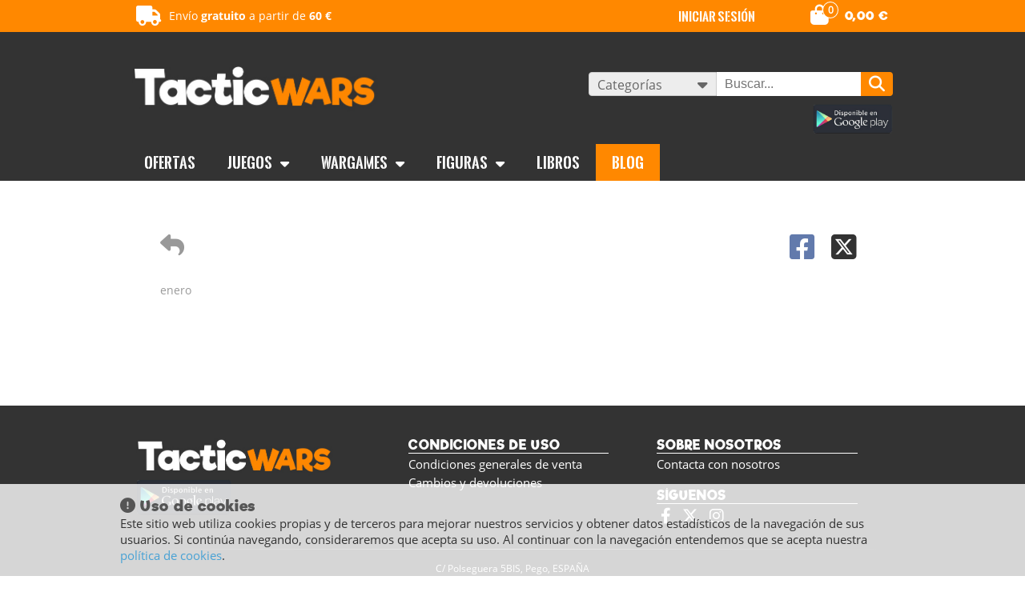

--- FILE ---
content_type: text/html; charset=UTF-8
request_url: https://www.tacticwars.com/es/articulo/35-la-senda-del-samurai
body_size: 61560
content:
<!doctype html>

<html lang="es">
	<head>
		<meta charset="UTF-8">

		
	<title></title>

	<meta name="author" content="TacticWARS"/>
	<meta name="description" content=""/>
	<meta name="keywords" content=""/>

	<meta property="og:url"           content="https://www.tacticwars.com/es/articulo/35-la-senda-del-samurai" />
	<meta property="og:type"          content="website" />
	<meta property="og:title"         content="" />
	<meta property="og:description"   content="" />
	<meta property="og:image"         content="https://www.tacticwars.com/files/blg//" />
		
		<link rel="shortcut icon" href="https://www.tacticwars.com/web/site_media/icon/favicon/icon.jpg" type="image/x-icon">

		<meta name="viewport" content="width=device-width, initial-scale=1.0, maximum-scale=1.0, user-scalable=0">
		<meta name="format-detection" value="telephone=no">

		<!-- ARCHIVOS DE CSS -->
		<link rel="stylesheet" type="text/css" href="https://www.tacticwars.com/web/site_media/css/animate.css">
		<link rel="stylesheet" type="text/css" href="https://www.tacticwars.com/web/site_media/css/owl.carousel.css">
		<link rel="stylesheet" type="text/css" href="https://www.tacticwars.com/web/site_media/css/owl.theme.css">
		<link rel="stylesheet" type="text/css" href="https://www.tacticwars.com/web/site_media/css/font-awesome.min.css">
		<link rel="stylesheet" type="text/css" href="https://www.tacticwars.com/web/site_media/css/font-awesome-6.4.2.min.css">

		<link rel="stylesheet" type="text/css" href="https://www.tacticwars.com/web/site_media/css/reset.css?v=0.0.1">
		<link rel="stylesheet" type="text/css" href="https://www.tacticwars.com/web/site_media/css/header.css?v=0.0.1">
		<link rel="stylesheet" type="text/css" href="https://www.tacticwars.com/web/site_media/css/base.css?v=0.0.2">
		<link rel="stylesheet" type="text/css" href="https://www.tacticwars.com/web/site_media/css/widget_destacados.css?v=0.0.1">
		<link rel="stylesheet" type="text/css" href="https://www.tacticwars.com/web/site_media/css/relevant.css?v=0.0.1">

		<link rel="stylesheet" type="text/css" href="https://www.tacticwars.com/web/site_media/css/cuenta.css?v=0.0.1">
		<link rel="stylesheet" type="text/css" href="https://www.tacticwars.com/web/site_media/css/blog.css?v=0.0.1">
		<link rel="stylesheet" type="text/css" href="https://www.tacticwars.com/web/site_media/css/footer.css?v=0.0.1">

		<link rel="stylesheet" type="text/css" href="https://www.tacticwars.com/web/site_media/css/jquery.fancybox.min.css">

		<!-- ARCHIVOS DE JAVASCRIPT -->
		<script type="text/javascript" src="https://www.tacticwars.com/web/site_media/js/jquery-3.1.1.js"></script>
		<script type="text/javascript" src="https://www.tacticwars.com/web/site_media/js/jquery-ui.min.js"></script>
		<script type="text/javascript" src="https://www.tacticwars.com/web/site_media/js/modernizr-custom.js"></script>

		<script type="text/javascript" src="https://www.tacticwars.com/web/site_media/js/jquery.mask.js"></script>

		<script type="text/javascript" src="https://www.tacticwars.com/web/site_media/js/owl.carousel.min.js"></script>
		<script type="text/javascript" src="https://www.tacticwars.com/web/site_media/js/jquery.fancybox.min.js"></script>

		<!-- Google tag (gtag.js) -->
		<script async src="https://www.googletagmanager.com/gtag/js?id=G-FDT9NDHGMV"></script>
		<script>
		window.dataLayer = window.dataLayer || [];
		function gtag(){dataLayer.push(arguments);}
		gtag('js', new Date());
		gtag('config', 'G-FDT9NDHGMV');
		</script>

		<script>
			
				var dimensionValue = '';
				gtag('set', 'dimension2', dimensionValue);
				var dimensionValue = 'other';
				gtag('set', 'dimension3', dimensionValue);
				var dimensionValue = '';
				gtag('set', 'dimension4', dimensionValue);			gtag('send', 'pageview');

		</script>

		<!-- Microsoft ads -->
		<script>(function(w,d,t,r,u){var f,n,i;w[u]=w[u]||[],f=function(){var o={ti:"97035208", enableAutoSpaTracking: true};o.q=w[u],w[u]=new UET(o),w[u].push("pageLoad")},n=d.createElement(t),n.src=r,n.async=1,n.onload=n.onreadystatechange=function(){var s=this.readyState;s&&s!=="loaded"&&s!=="complete"||(f(),n.onload=n.onreadystatechange=null)},i=d.getElementsByTagName(t)[0],i.parentNode.insertBefore(n,i)})(window,document,"script","//bat.bing.com/bat.js","uetq");</script>

	</head>

<body>


<div id="top_bar" onmouseenter="desactivarSubmenu()">
	<div>
		<div id="mobile_nav" onclick="abrirMobileNav('main_menu_mobile','inner_menu_mobile')"><i class="fa fa-bars"></i></div>
		<p id="top_sending"><i class="fa fa-truck" style="margin-right:10px;vertical-align:sub;font-size:25px;color:#FFF;"></i>Envío <b>gratuito</b> a partir de <b>60 €</b></p>
		<div id="top_cart">
			<p>
				<i class="fa fa-shopping-bag"></i>
				<span id="cantidad-cart">0</span>
				<span id="total-cart">0,00</span> €
			</p>

			<div id="inner_cart">
				<div>
					<h2>La cesta está vacía</h2>
				</div>
			</div>
		</div>

		
			<div id="top_login">
				<a href="https://www.tacticwars.com/es/registro"><p>iniciar sesión</p></a>
			</div>
	</div>
</div>
<div itemscope itemtype="http://schema.org/LocalBusiness">
	<header ontouchstart="desactivarSubmenu()" onmouseenter="desactivarSubmenu()">
		<div>
			<div id="header_logo">
				<a itemprop="url" style="display:block;width:100%;" href="https://www.tacticwars.com/es/portada">
					<!--img itemprop="image" id="logo_navidad" src="https://www.tacticwars.com/web/site_media/icon/logo_navidad.png"-->
					<img itemprop="image" id="logo" src="https://www.tacticwars.com/web/site_media/icon/logo.jpg" title="INICIO">
				</a>
			</div>
			<div id="header_search">
				<div id="department">
					<select id="buscador_departamento" name="buscador_departamento" onchange="SeleccionarDepartamento()">
						<option value="0">Categorías</option>
						<option value="juegos">Juegos</option><option value="wargames">Wargames</option><option value="figuras">Figuras</option><option value="libros">Libros</option>					</select>
					<span id="title_department">Categorías</span>
					<i class="fa fa-caret-down"></i>
				</div>
				<input type="text" id="buscador" name="buscador" placeholder="Buscar..."><i class="fa fa-search" onclick="Buscador()" title="BUSCAR"></i>
				<a id="logo_google_play" target="_blank" href="https://play.google.com/store/apps/details?id=com.apptacticwars.tacticwars">
					<img style="float: right; width: 100px; margin-top: 10px;" src="https://www.tacticwars.com/web/site_media/img/google-store.png" alt="">
				</a>
			</div>
			<p itemprop="name" style="display:none;">TacticWARS</p>
			<p itemprop="telephone" style="display:none;">644618444</p>
		</div>
	</header>


<script type="text/javascript">

window.onbeforeunload = function() {

	RegistrarSalida();
	return null;
}

function RegistrarSalida()
{
	$.ajax({
        type: 'POST',
        url: 'https://www.tacticwars.com/web/include/RegistrarSalida.php',
        cache: false,
        async: false,

        data: {},
        dataType: 'text',

        success: function(respuesta) {
            if(respuesta == true)
            {

            }
            else
            {

            }
        },

        error: function() {

        }
    });
}

function Salir()
{
	$.ajax({
        type: 'POST',
        url: 'https://www.tacticwars.com/web/include/cliente/Logout.php',
        async: true,

        data: {},
        dataType: 'text',

        success: function(respuesta) {
            if(respuesta == true)
            {
                window.location = "https://www.tacticwars.com/es/portada";
            }
            else
            {

            }
        },

        error: function() {

        }
    });
}

</script>

<script type="text/javascript">

$(document).ready(function() {
	ComprobarProductosCesta();
	SeleccionarDepartamento();
});

function ComprobarProductosCesta()
{
	$('#inner_cart').empty();
	$('#inner_cart').append('<div id="spinner-carrito"><i class="fa fa-circle-o-notch fa-spin"></i></div>');

    $.ajax({
        type: 'POST',
        url: 'https://www.tacticwars.com/web/include/cesta/ComprobarProductosCesta.php',
        async: true,

        data: {idioma:'es'},
        dataType: 'text',

        success: function(respuesta) {
            if(respuesta)
            {
				$('#cantidad-cart').empty();
				$('#cantidad-cart').append(respuesta);

				//CantidadProductosCesta();

				TotalProductosCesta();
                MostrarProductosCesta();
            }
            else
            {

            }
        },

        error: function() {

        }
    });
}

function CantidadProductosCesta()
{
    $.ajax({
        type: 'POST',
        url: 'https://www.tacticwars.com/web/include/cesta/CantidadProductosCesta.php',
        async: true,

        data: {},
        dataType: 'text',

        success: function(respuesta) {
            if(respuesta)
            {
                $('#cantidad-cart').empty();
				$('#cantidad-cart').append(respuesta);
            }
            else
            {

            }
        },

        error: function() {

        }
    });
}

function TotalProductosCesta()
{
    $.ajax({
        type: 'POST',
        url: 'https://www.tacticwars.com/web/include/cesta/TotalProductosCesta.php',
        async: true,

        data: {},
        dataType: 'text',

        success: function(respuesta) {
            if(respuesta)
            {
                $('#total-cart').empty();
				$('#total-cart').append(respuesta);
            }
            else
            {

            }
        },

        error: function() {

        }
    });
}

function MostrarProductosCesta()
{
    $.ajax({
        type: 'POST',
        url: 'https://www.tacticwars.com/web/include/cesta/MostrarProductosCesta.php',
        async: true,

        data: {idioma:'es'},
        dataType: 'text',

        success: function(respuesta) {
            if(respuesta)
            {
                $('#inner_cart').empty();
				$('#inner_cart').append(respuesta);
            }
            else
            {

            }
        },

        error: function() {

        }
    });
}

function AgregarProductoCesta()
{
	var idproducto = document.getElementById("producto").value;
	var cantidad = document.getElementById("cantidad").value;

	$('.compra .spinner-circle').css('display','block');

	$('#inner_cart').empty();
	$('#inner_cart').append('<div id="spinner-carrito"><i class="fa fa-circle-o-notch fa-spin"></i></div>');

    $.ajax({
        type: 'POST',
        url: 'https://www.tacticwars.com/web/include/cesta/AgregarProductoCesta.php',
        async: true,

        data: {
			idioma:'es',
			idproducto:idproducto,
            cantidad:cantidad},
        dataType: 'text',

        success: function(respuesta) {
            if(respuesta)
            {
				$('.compra .spinner-circle').css('display','none');

				changeTexto();
                ComprobarProductosCesta();
            }
            else
            {

            }
        },

        error: function() {

        }
    });
}

function EliminarProductoCesta(id)
{
	$('#inner_cart').empty();
	$('#inner_cart').append('<div id="spinner-carrito"><i class="fa fa-circle-o-notch fa-spin"></i></div>');

	$.ajax({
        type: 'POST',
        url: 'https://www.tacticwars.com/web/include/cesta/EliminarProductoCesta.php',
        async: true,

        data: {id:id},
        dataType: 'text',

        success: function(respuesta) {
            if(respuesta)
            {
								                ComprobarProductosCesta();
            }
            else
            {

            }
        },

        error: function() {

        }
    });
}

function IrACompra()
{
	window.location = "https://www.tacticwars.com/es/comprar";
}

document.onkeypress=function(e){
	var esIE=(document.all);
	var esNS=(document.layers);
	tecla=(esIE) ? event.keyCode : e.which;
	if(tecla==13) {
		var buscador = document.getElementById("buscador").value;
		var pregunta = document.getElementById("pregunta").value;

		if(pregunta.length != 0) {
			sendMessageChat(); return false;
		}
		else if(buscador.length != 0 && $('#chat-user-window').css('display') == 'none') {
			Buscador(); return false;
		}
	}
}

function SeleccionarDepartamento()
{
	var menu = $('#buscador_departamento option:selected').text();
	$('#title_department').text(menu);
}

function Buscador()
{
	var url_menu = document.getElementById("buscador_departamento").value;
	var menu = $('#buscador_departamento option:selected').text();
	var buscador = document.getElementById("buscador").value;

	if(url_menu == 0 && buscador.length != 0) {
		window.location = "https://www.tacticwars.com/es/buscador/"+buscador;
	}
	else if(buscador.length != 0) {
		window.location = "https://www.tacticwars.com/es/buscador/"+url_menu+"/"+buscador;
	}
}

</script>
<nav>
	<ul id="inner_menu">
		<li><a href="https://www.tacticwars.com/es/ofertas">OFERTAS</a></li>		
				<li>
					<a id="1" title="Juegos" ontouchstart="activarSubmenu(1)" onmouseenter="activarSubmenu(1)">Juegos<i class="fa fa-caret-down"></i></a>
				</li>
				<li>
					<a id="2" title="Wargames" ontouchstart="activarSubmenu(2)" onmouseenter="activarSubmenu(2)">Wargames<i class="fa fa-caret-down"></i></a>
				</li>
				<li>
					<a id="3" title="Figuras" ontouchstart="activarSubmenu(3)" onmouseenter="activarSubmenu(3)">Figuras<i class="fa fa-caret-down"></i></a>
				</li>
				<li>
					<a  id="4" title="Libros" href="https://www.tacticwars.com/es/productos/comic">Libros</a>
				</li>		<li class="active_menu">
			<a href="https://www.tacticwars.com/es/blog">BLOG</a>
		</li>
	</ul>
	<div id="1_submenu" class="submenu" style="display: none;"><div><div style="float:left;width:100%;max-height:430px;padding:0 5px;-webkit-column-count:3;-moz-column-count:3;column-count:3;"><ul class="submenu_item">
			<h2><a href="https://www.tacticwars.com/es/productos/juegos-de-dados">Juegos de dados</a></h2><li id="subcategoria_id_43"><a href="https://www.tacticwars.com/es/productos/juegos-de-dados/star-wars-destiny">Star Wars: Destiny</a></li></ul><ul class="submenu_item">
			<h2><a href="https://www.tacticwars.com/es/productos/juegos-de-cartas">Juegos de cartas</a></h2><li id="subcategoria_id_102"><a href="https://www.tacticwars.com/es/productos/juegos-de-cartas/alzad-vuestras-copas">¡Alzad vuestras copas!</a></li><li id="subcategoria_id_117"><a href="https://www.tacticwars.com/es/productos/juegos-de-cartas/bang">Bang!</a></li><li id="subcategoria_id_212"><a href="https://www.tacticwars.com/es/productos/juegos-de-cartas/bloodborne-el-juego-de-cartas">Bloodborne: El juego de cartas</a></li><li id="subcategoria_id_272"><a href="https://www.tacticwars.com/es/productos/juegos-de-cartas/entre-dos-ciudades">Entre Dos Ciudades</a></li><li id="subcategoria_id_305"><a href="https://www.tacticwars.com/es/productos/juegos-de-cartas/exploding-kittens">Exploding Kittens</a></li><li id="subcategoria_id_156"><a href="https://www.tacticwars.com/es/productos/juegos-de-cartas/juego-de-tronos-intriga-en-poniente">Juego de Tronos: Intriga en Poniente</a></li><li id="subcategoria_id_383"><a href="https://www.tacticwars.com/es/productos/juegos-de-cartas/keyforge">KeyForge</a></li><li id="subcategoria_id_202"><a href="https://www.tacticwars.com/es/productos/juegos-de-cartas/la-leyenda-de-los-5-anillos-el-juego-de-cartas">La Leyenda de los 5 Anillos: El Juego de Cartas</a></li><li id="subcategoria_id_443"><a href="https://www.tacticwars.com/es/productos/juegos-de-cartas/marvel-united">Marvel United</a></li></ul><ul class="submenu_item">
			<h2><a href="https://www.tacticwars.com/es/productos/juegos-de-rol">Juegos de rol</a></h2><li id="subcategoria_id_441"><a href="https://www.tacticwars.com/es/productos/juegos-de-rol/alien-el-juego-de-rol">Alien: el juego de rol</a></li><li id="subcategoria_id_159"><a href="https://www.tacticwars.com/es/productos/juegos-de-rol/dungeons-amp-dragons">Dungeons &amp; Dragons</a></li><li id="subcategoria_id_463"><a href="https://www.tacticwars.com/es/productos/juegos-de-rol/la-llamada-de-cthulhu">La llamada de Cthulhu</a></li><li id="subcategoria_id_437"><a href="https://www.tacticwars.com/es/productos/juegos-de-rol/la-llamada-de-cthulhu-edicion-primigenia">La llamada de Cthulhu: Edición primigenia</a></li></ul><ul class="submenu_item">
			<h2><a href="https://www.tacticwars.com/es/productos/juegos-de-tablero">Juegos de tablero</a></h2><li id="subcategoria_id_194"><a href="https://www.tacticwars.com/es/productos/juegos-de-tablero/7-wonders">7 Wonders</a></li><li id="subcategoria_id_427"><a href="https://www.tacticwars.com/es/productos/juegos-de-tablero/alone">Alone</a></li><li id="subcategoria_id_54"><a href="https://www.tacticwars.com/es/productos/juegos-de-tablero/alta-tension">Alta Tensión</a></li><li id="subcategoria_id_201"><a href="https://www.tacticwars.com/es/productos/juegos-de-tablero/aristeia">Aristeia!</a></li><li id="subcategoria_id_56"><a href="https://www.tacticwars.com/es/productos/juegos-de-tablero/aventureros-al-tren">¡Aventureros al Tren!</a></li><li id="subcategoria_id_256"><a href="https://www.tacticwars.com/es/productos/juegos-de-tablero/azul">Azul</a></li><li id="subcategoria_id_440"><a href="https://www.tacticwars.com/es/productos/juegos-de-tablero/bloodborne-el-juego-de-tablero">Bloodborne: el juego de tablero</a></li><li id="subcategoria_id_426"><a href="https://www.tacticwars.com/es/productos/juegos-de-tablero/cthulhu-death-may-die">Cthulhu: Death May Die</a></li><li id="subcategoria_id_467"><a href="https://www.tacticwars.com/es/productos/juegos-de-tablero/descent-leyendas-de-las-tinieblas">Descent: Leyendas de las tinieblas</a></li><li id="subcategoria_id_468"><a href="https://www.tacticwars.com/es/productos/juegos-de-tablero/dune-imperium">Dune: Imperium</a></li><li id="subcategoria_id_385"><a href="https://www.tacticwars.com/es/productos/juegos-de-tablero/el-senor-de-los-anillos-viajes-por-la-tierra-media">El Señor de los Anillos: Viajes por la Tierra Media</a></li><li id="subcategoria_id_423"><a href="https://www.tacticwars.com/es/productos/juegos-de-tablero/fallout-shelter">Fallout Shelter</a></li><li id="subcategoria_id_489"><a href="https://www.tacticwars.com/es/productos/juegos-de-tablero/heroquest">Heroquest</a></li><li id="subcategoria_id_87"><a href="https://www.tacticwars.com/es/productos/juegos-de-tablero/las-mansiones-de-la-locura-segunda-edicion">Las Mansiones de la Locura Segunda Edición</a></li><li id="subcategoria_id_384"><a href="https://www.tacticwars.com/es/productos/juegos-de-tablero/los-autos-locos-el-juego-de-tablero">Los Autos Locos: El juego de tablero</a></li><li id="subcategoria_id_323"><a href="https://www.tacticwars.com/es/productos/juegos-de-tablero/pandemic-el-juego-de-tablero">Pandemic: el juego de tablero</a></li><li id="subcategoria_id_342"><a href="https://www.tacticwars.com/es/productos/juegos-de-tablero/pocket-invaders">Pocket Invaders</a></li><li id="subcategoria_id_130"><a href="https://www.tacticwars.com/es/productos/juegos-de-tablero/rail-raiders-infinite">Rail Raiders Infinite</a></li><li id="subcategoria_id_216"><a href="https://www.tacticwars.com/es/productos/juegos-de-tablero/this-war-of-mine">This War of Mine</a></li><li id="subcategoria_id_462"><a href="https://www.tacticwars.com/es/productos/juegos-de-tablero/zombicide-segunda-edicion">Zombicide Segunda Edición</a></li><li id="subcategoria_id_458"><a href="https://www.tacticwars.com/es/productos/juegos-de-tablero/zona">Zona</a></li><li><a href="https://www.tacticwars.com/es/productos/juegos-de-tablero">Ver todo...</a></li></ul><div class="clear"></div></div><div class="clear"></div></div></div><div id="2_submenu" class="submenu" style="display: none;"><div><div style="float:left;width:100%;max-height:430px;padding:0 5px;-webkit-column-count:3;-moz-column-count:3;column-count:3;"><ul class="submenu_item">
			<h2><a href="https://www.tacticwars.com/es/productos/juegos-de-miniaturas">Juegos de miniaturas</a></h2><li id="subcategoria_id_3"><a href="https://www.tacticwars.com/es/productos/juegos-de-miniaturas/batman-the-game">Batman The Game</a></li><li id="subcategoria_id_300"><a href="https://www.tacticwars.com/es/productos/juegos-de-miniaturas/blood-red-skies">Blood Red Skies</a></li><li id="subcategoria_id_13"><a href="https://www.tacticwars.com/es/productos/juegos-de-miniaturas/bolt-action">Bolt Action</a></li><li id="subcategoria_id_317"><a href="https://www.tacticwars.com/es/productos/juegos-de-miniaturas/cancion-de-hielo-y-fuego-el-juego-de-miniaturas">Canción de hielo y fuego: el juego de miniaturas</a></li><li id="subcategoria_id_408"><a href="https://www.tacticwars.com/es/productos/juegos-de-miniaturas/conquest">Conquest</a></li><li id="subcategoria_id_51"><a href="https://www.tacticwars.com/es/productos/juegos-de-miniaturas/dc-universe-miniature-game">DC Universe Miniature Game</a></li><li id="subcategoria_id_506"><a href="https://www.tacticwars.com/es/productos/juegos-de-miniaturas/eldfall-chronicles">Eldfall Chronicles</a></li><li id="subcategoria_id_1"><a href="https://www.tacticwars.com/es/productos/juegos-de-miniaturas/infinity">Infinity</a></li><li id="subcategoria_id_418"><a href="https://www.tacticwars.com/es/productos/juegos-de-miniaturas/marvel-crisis-protocol">Marvel Crisis Protocol</a></li><li id="subcategoria_id_356"><a href="https://www.tacticwars.com/es/productos/juegos-de-miniaturas/punkapocalyptic">Punkapocalyptic</a></li><li id="subcategoria_id_104"><a href="https://www.tacticwars.com/es/productos/juegos-de-miniaturas/runewars-el-juego-de-miniaturas">Runewars: El juego de miniaturas</a></li><li id="subcategoria_id_12"><a href="https://www.tacticwars.com/es/productos/juegos-de-miniaturas/star-wars-x-wing">Star Wars: X-Wing</a></li><li id="subcategoria_id_185"><a href="https://www.tacticwars.com/es/productos/juegos-de-miniaturas/star-wars-legion">Star Wars: Legion</a></li><li id="subcategoria_id_136"><a href="https://www.tacticwars.com/es/productos/juegos-de-miniaturas/tanks">TANKS</a></li><li id="subcategoria_id_499"><a href="https://www.tacticwars.com/es/productos/juegos-de-miniaturas/warcrow">WARCROW</a></li><li><a href="https://www.tacticwars.com/es/productos/juegos-de-miniaturas">Ver todo...</a></li></ul><ul class="submenu_item">
			<h2><a href="https://www.tacticwars.com/es/productos/escenografia">Escenografía</a></h2><li id="subcategoria_id_14"><a href="https://www.tacticwars.com/es/productos/escenografia/bandua">Bandua</a></li><li id="subcategoria_id_70"><a href="https://www.tacticwars.com/es/productos/escenografia/infinity-scenery-pack">Infinity Scenery Pack</a></li><li id="subcategoria_id_16"><a href="https://www.tacticwars.com/es/productos/escenografia/microart">MicroArt</a></li><li id="subcategoria_id_501"><a href="https://www.tacticwars.com/es/productos/escenografia/mystical-world">Mystical World</a></li><li id="subcategoria_id_17"><a href="https://www.tacticwars.com/es/productos/escenografia/plastcraft-games">PlastCraft Games</a></li></ul><ul class="submenu_item">
			<h2><a href="https://www.tacticwars.com/es/productos/accesorios-del-hobby">Accesorios del Hobby</a></h2><li id="subcategoria_id_36"><a href="https://www.tacticwars.com/es/productos/accesorios-del-hobby/aerografos">Aerógrafos</a></li><li id="subcategoria_id_452"><a href="https://www.tacticwars.com/es/productos/accesorios-del-hobby/bolsas-protectoras">Bolsas Protectoras</a></li><li id="subcategoria_id_173"><a href="https://www.tacticwars.com/es/productos/accesorios-del-hobby/calcomanias">Calcomanías</a></li><li id="subcategoria_id_23"><a href="https://www.tacticwars.com/es/productos/accesorios-del-hobby/fundas-de-cartas">Fundas de cartas</a></li><li id="subcategoria_id_473"><a href="https://www.tacticwars.com/es/productos/accesorios-del-hobby/material-para-peanas">Material para peanas</a></li><li id="subcategoria_id_388"><a href="https://www.tacticwars.com/es/productos/accesorios-del-hobby/modulos-de-pintura">Módulos de Pintura</a></li><li id="subcategoria_id_21"><a href="https://www.tacticwars.com/es/productos/accesorios-del-hobby/peanas">Peanas</a></li><li id="subcategoria_id_279"><a href="https://www.tacticwars.com/es/productos/accesorios-del-hobby/pinceles">Pinceles</a></li><li id="subcategoria_id_315"><a href="https://www.tacticwars.com/es/productos/accesorios-del-hobby/pintura">Pintura</a></li><li id="subcategoria_id_26"><a href="https://www.tacticwars.com/es/productos/accesorios-del-hobby/portabarajas">Portabarajas</a></li><li><a href="https://www.tacticwars.com/es/productos/accesorios-del-hobby">Ver todo...</a></li></ul><ul class="submenu_item">
			<h2><a href="https://www.tacticwars.com/es/productos/maletines-y-esponjas">Maletines y esponjas</a></h2><li id="subcategoria_id_35"><a href="https://www.tacticwars.com/es/productos/maletines-y-esponjas/bandua">Bandua</a></li></ul><div class="clear"></div></div><div class="clear"></div></div></div><div id="3_submenu" class="submenu" style="display: none;"><div><div style="float:left;width:100%;max-height:430px;padding:0 5px;-webkit-column-count:3;-moz-column-count:3;column-count:3;"><ul class="submenu_item">
			<h2><a href="https://www.tacticwars.com/es/productos/anime-y-manga">Anime y Manga</a></h2><li id="subcategoria_id_191"><a href="https://www.tacticwars.com/es/productos/anime-y-manga/ataque-a-los-titanes">Ataque a los titanes</a></li><li id="subcategoria_id_186"><a href="https://www.tacticwars.com/es/productos/anime-y-manga/berserk">Berserk</a></li><li id="subcategoria_id_488"><a href="https://www.tacticwars.com/es/productos/anime-y-manga/chainsaw-man">Chainsaw Man</a></li><li id="subcategoria_id_451"><a href="https://www.tacticwars.com/es/productos/anime-y-manga/demon-slayer">Demon Slayer</a></li><li id="subcategoria_id_37"><a href="https://www.tacticwars.com/es/productos/anime-y-manga/dragon-ball">Dragon Ball</a></li><li id="subcategoria_id_466"><a href="https://www.tacticwars.com/es/productos/anime-y-manga/granzort">Granzort</a></li><li id="subcategoria_id_491"><a href="https://www.tacticwars.com/es/productos/anime-y-manga/hell-039s-paradise">Hell&#039;s Paradise</a></li><li id="subcategoria_id_436"><a href="https://www.tacticwars.com/es/productos/anime-y-manga/my-hero-academia">My Hero Academia</a></li><li id="subcategoria_id_39"><a href="https://www.tacticwars.com/es/productos/anime-y-manga/naruto">Naruto</a></li><li id="subcategoria_id_5"><a href="https://www.tacticwars.com/es/productos/anime-y-manga/one-piece">One Piece</a></li><li id="subcategoria_id_145"><a href="https://www.tacticwars.com/es/productos/anime-y-manga/sailor-moon">Sailor Moon</a></li><li id="subcategoria_id_38"><a href="https://www.tacticwars.com/es/productos/anime-y-manga/saint-seiya">Saint Seiya</a></li><li><a href="https://www.tacticwars.com/es/productos/anime-y-manga">Ver todo...</a></li></ul><ul class="submenu_item">
			<h2><a href="https://www.tacticwars.com/es/productos/peliculas-y-series">Películas y Series</a></h2><li id="subcategoria_id_73"><a href="https://www.tacticwars.com/es/productos/peliculas-y-series/alien-predator">Alien - Predator</a></li><li id="subcategoria_id_41"><a href="https://www.tacticwars.com/es/productos/peliculas-y-series/dc-comics">DC Comics</a></li><li id="subcategoria_id_444"><a href="https://www.tacticwars.com/es/productos/peliculas-y-series/gi-joe">G.I. Joe</a></li><li id="subcategoria_id_180"><a href="https://www.tacticwars.com/es/productos/peliculas-y-series/harry-potter">Harry Potter</a></li><li id="subcategoria_id_431"><a href="https://www.tacticwars.com/es/productos/peliculas-y-series/john-wick">John Wick</a></li><li id="subcategoria_id_7"><a href="https://www.tacticwars.com/es/productos/peliculas-y-series/marvel">MARVEL</a></li><li id="subcategoria_id_442"><a href="https://www.tacticwars.com/es/productos/peliculas-y-series/robocop">RoboCop</a></li><li id="subcategoria_id_8"><a href="https://www.tacticwars.com/es/productos/peliculas-y-series/star-wars">Star Wars</a></li><li id="subcategoria_id_445"><a href="https://www.tacticwars.com/es/productos/peliculas-y-series/star-wars-the-mandalorian">Star Wars: The Mandalorian</a></li><li id="subcategoria_id_450"><a href="https://www.tacticwars.com/es/productos/peliculas-y-series/stranger-things">Stranger Things</a></li><li id="subcategoria_id_482"><a href="https://www.tacticwars.com/es/productos/peliculas-y-series/the-matrix">The Matrix</a></li><li id="subcategoria_id_464"><a href="https://www.tacticwars.com/es/productos/peliculas-y-series/universal-monsters">Universal Monsters</a></li><li><a href="https://www.tacticwars.com/es/productos/peliculas-y-series">Ver todo...</a></li></ul><ul class="submenu_item">
			<h2><a href="https://www.tacticwars.com/es/productos/videojuegos">Videojuegos</a></h2><li id="subcategoria_id_432"><a href="https://www.tacticwars.com/es/productos/videojuegos/cyberpunk-2077">Cyberpunk 2077</a></li><li id="subcategoria_id_498"><a href="https://www.tacticwars.com/es/productos/videojuegos/dead-space">Dead Space</a></li><li id="subcategoria_id_449"><a href="https://www.tacticwars.com/es/productos/videojuegos/doom-eternal">Doom Eternal</a></li><li id="subcategoria_id_474"><a href="https://www.tacticwars.com/es/productos/videojuegos/genshin-impact">Genshin Impact</a></li><li id="subcategoria_id_477"><a href="https://www.tacticwars.com/es/productos/videojuegos/ghosts-039n-goblins-resurrection">Ghosts &#039;n Goblins Resurrection</a></li><li id="subcategoria_id_219"><a href="https://www.tacticwars.com/es/productos/videojuegos/god-of-war">God of War</a></li><li id="subcategoria_id_492"><a href="https://www.tacticwars.com/es/productos/videojuegos/hollow-knight">Hollow Knight</a></li><li id="subcategoria_id_409"><a href="https://www.tacticwars.com/es/productos/videojuegos/kirby">Kirby</a></li><li id="subcategoria_id_503"><a href="https://www.tacticwars.com/es/productos/videojuegos/metaphor-refantazio">Metaphor: ReFantazio</a></li><li id="subcategoria_id_487"><a href="https://www.tacticwars.com/es/productos/videojuegos/metroid">Metroid</a></li><li id="subcategoria_id_486"><a href="https://www.tacticwars.com/es/productos/videojuegos/nier-automata">NieR: Automata</a></li><li id="subcategoria_id_505"><a href="https://www.tacticwars.com/es/productos/videojuegos/persona-3-reload">Persona 3 Reload</a></li><li><a href="https://www.tacticwars.com/es/productos/videojuegos">Ver todo...</a></li></ul><div class="clear"></div></div><div class="clear"></div></div></div><div id="4_submenu" class="submenu" style="display: none;"><div><div style="float:left;width:35%;max-height:430px;padding:0 5px;-webkit-column-count:1;-moz-column-count:1;column-count:1;"><ul class="submenu_item">
			<h2><a href="https://www.tacticwars.com/es/productos/comic">Cómic</a></h2><li id="subcategoria_id_132"><a href="https://www.tacticwars.com/es/productos/comic/capitan-america">Capitán América</a></li><li id="subcategoria_id_94"><a href="https://www.tacticwars.com/es/productos/comic/doctor-extrano">Doctor Extraño</a></li><li id="subcategoria_id_120"><a href="https://www.tacticwars.com/es/productos/comic/guardianes-de-la-galaxia">Guardianes de la Galaxia</a></li><li id="subcategoria_id_454"><a href="https://www.tacticwars.com/es/productos/comic/imperio">Imperio</a></li><li id="subcategoria_id_453"><a href="https://www.tacticwars.com/es/productos/comic/iron-man">Iron Man</a></li><li id="subcategoria_id_95"><a href="https://www.tacticwars.com/es/productos/comic/lobezno">Lobezno</a></li><li id="subcategoria_id_446"><a href="https://www.tacticwars.com/es/productos/comic/marvel-must-have">Marvel Must-Have</a></li><li id="subcategoria_id_122"><a href="https://www.tacticwars.com/es/productos/comic/patrulla-x">Patrulla-X</a></li></ul><div class="clear"></div></div><div style="float:left;width:30%;height:350px;padding:15px 0;"></div><div class="clear"></div></div></div></nav>


<script type="text/javascript">

$(document).ready(function() {
	SeleccionarSubCategoriaMenu();
});

function activarSubmenu(id) {
	if(!$('#'+id).hasClass('click')) {
		$('#inner_menu .click .fa-caret-down').removeClass('fa-rotate-180');
		$('#inner_menu .click').removeClass();
		$('.submenu').slideUp(0);
		$('#'+id).addClass('click');
		$('#inner_menu .click .fa-caret-down').addClass('fa-rotate-180');
		$('#'+id+'_submenu').slideDown(0);
	}
}

function desactivarSubmenu() {
	$('#inner_menu .click .fa-caret-down').removeClass('fa-rotate-180');
	$('#inner_menu .click').removeClass('click');
	$('.submenu').slideUp(0);
}

function SeleccionarSubCategoriaMenu()
{
	$("#subcategoria_id_").addClass("active");
	$("#submobilecategoria_id_").addClass("active");
}

</script>

<div id="main_menu_mobile" onclick="closeMobileNav('main_menu_mobile','inner_menu_mobile')"></div>
<ul id="inner_menu_mobile">

	<p id="top_sending" style="display:block;padding:10px;font-size:12px;"><i class="fa fa-truck" style="margin-right:10px;vertical-align:sub;font-size:25px;color:#FFF;"></i>Envío <b>gratuito</b> a partir de <b>60 €</b></p>

	<div class="clear"></div>

	<a href="https://www.tacticwars.com/es/portada"><img src="https://www.tacticwars.com/web/site_media/icon/logo.jpg" title="INICIO"></a>	

	<div class="clear" style="border-bottom: 1px solid #EDEDED;"></div>

	<!--li>
		<a href="https://www.tacticwars.com/es/black_friday">BLACK FRIDAY</a>
	</li-->
	<li>
		<a href="https://www.tacticwars.com/es/ofertas">OFERTAS</a>
	</li>

	
			<li id="mobile_1">
				<a onclick="activarSubmenuMobile('mobile_1')">Juegos<i class="fa fa-caret-down"></i></a><ul id="submobile_1" class="inner_submenu_mobile"><h2><a href="https://www.tacticwars.com/es/productos/juegos-de-dados">Juegos de dados</a></h2><li id="submobilecategoria_id_43"><a href="https://www.tacticwars.com/es/productos/juegos-de-dados/star-wars-destiny">Star Wars: Destiny</a></li><h2><a href="https://www.tacticwars.com/es/productos/juegos-de-cartas">Juegos de cartas</a></h2><li id="submobilecategoria_id_102"><a href="https://www.tacticwars.com/es/productos/juegos-de-cartas/alzad-vuestras-copas">¡Alzad vuestras copas!</a></li><li id="submobilecategoria_id_117"><a href="https://www.tacticwars.com/es/productos/juegos-de-cartas/bang">Bang!</a></li><li id="submobilecategoria_id_212"><a href="https://www.tacticwars.com/es/productos/juegos-de-cartas/bloodborne-el-juego-de-cartas">Bloodborne: El juego de cartas</a></li><li id="submobilecategoria_id_272"><a href="https://www.tacticwars.com/es/productos/juegos-de-cartas/entre-dos-ciudades">Entre Dos Ciudades</a></li><li id="submobilecategoria_id_305"><a href="https://www.tacticwars.com/es/productos/juegos-de-cartas/exploding-kittens">Exploding Kittens</a></li><li id="submobilecategoria_id_156"><a href="https://www.tacticwars.com/es/productos/juegos-de-cartas/juego-de-tronos-intriga-en-poniente">Juego de Tronos: Intriga en Poniente</a></li><li id="submobilecategoria_id_383"><a href="https://www.tacticwars.com/es/productos/juegos-de-cartas/keyforge">KeyForge</a></li><li id="submobilecategoria_id_394"><a href="https://www.tacticwars.com/es/productos/juegos-de-cartas/kimono">Kimono</a></li><li id="submobilecategoria_id_202"><a href="https://www.tacticwars.com/es/productos/juegos-de-cartas/la-leyenda-de-los-5-anillos-el-juego-de-cartas">La Leyenda de los 5 Anillos: El Juego de Cartas</a></li><li id="submobilecategoria_id_443"><a href="https://www.tacticwars.com/es/productos/juegos-de-cartas/marvel-united">Marvel United</a></li><li><a href="https://www.tacticwars.com/es/productos/juegos-de-cartas">Ver todo...</a></li><h2><a href="https://www.tacticwars.com/es/productos/juegos-de-rol">Juegos de rol</a></h2><li id="submobilecategoria_id_441"><a href="https://www.tacticwars.com/es/productos/juegos-de-rol/alien-el-juego-de-rol">Alien: el juego de rol</a></li><li id="submobilecategoria_id_159"><a href="https://www.tacticwars.com/es/productos/juegos-de-rol/dungeons-amp-dragons">Dungeons &amp; Dragons</a></li><li id="submobilecategoria_id_463"><a href="https://www.tacticwars.com/es/productos/juegos-de-rol/la-llamada-de-cthulhu">La llamada de Cthulhu</a></li><li id="submobilecategoria_id_437"><a href="https://www.tacticwars.com/es/productos/juegos-de-rol/la-llamada-de-cthulhu-edicion-primigenia">La llamada de Cthulhu: Edición primigenia</a></li><h2><a href="https://www.tacticwars.com/es/productos/juegos-de-tablero">Juegos de tablero</a></h2><li id="submobilecategoria_id_99"><a href="https://www.tacticwars.com/es/productos/juegos-de-tablero/504">504</a></li><li id="submobilecategoria_id_194"><a href="https://www.tacticwars.com/es/productos/juegos-de-tablero/7-wonders">7 Wonders</a></li><li id="submobilecategoria_id_267"><a href="https://www.tacticwars.com/es/productos/juegos-de-tablero/7-wonders-duel">7 Wonders: Duel</a></li><li id="submobilecategoria_id_427"><a href="https://www.tacticwars.com/es/productos/juegos-de-tablero/alone">Alone</a></li><li id="submobilecategoria_id_54"><a href="https://www.tacticwars.com/es/productos/juegos-de-tablero/alta-tension">Alta Tensión</a></li><li id="submobilecategoria_id_201"><a href="https://www.tacticwars.com/es/productos/juegos-de-tablero/aristeia">Aristeia!</a></li><li id="submobilecategoria_id_286"><a href="https://www.tacticwars.com/es/productos/juegos-de-tablero/aventuras-en-la-isla-de-sol">Aventuras en la Isla de Sol</a></li><li id="submobilecategoria_id_56"><a href="https://www.tacticwars.com/es/productos/juegos-de-tablero/aventureros-al-tren">¡Aventureros al Tren!</a></li><li id="submobilecategoria_id_256"><a href="https://www.tacticwars.com/es/productos/juegos-de-tablero/azul">Azul</a></li><li id="submobilecategoria_id_440"><a href="https://www.tacticwars.com/es/productos/juegos-de-tablero/bloodborne-el-juego-de-tablero">Bloodborne: el juego de tablero</a></li><li><a href="https://www.tacticwars.com/es/productos/juegos-de-tablero">Ver todo...</a></li></ul></li>
			<li id="mobile_2">
				<a onclick="activarSubmenuMobile('mobile_2')">Wargames<i class="fa fa-caret-down"></i></a><ul id="submobile_2" class="inner_submenu_mobile"><h2><a href="https://www.tacticwars.com/es/productos/juegos-de-miniaturas">Juegos de miniaturas</a></h2><li id="submobilecategoria_id_3"><a href="https://www.tacticwars.com/es/productos/juegos-de-miniaturas/batman-the-game">Batman The Game</a></li><li id="submobilecategoria_id_300"><a href="https://www.tacticwars.com/es/productos/juegos-de-miniaturas/blood-red-skies">Blood Red Skies</a></li><li id="submobilecategoria_id_13"><a href="https://www.tacticwars.com/es/productos/juegos-de-miniaturas/bolt-action">Bolt Action</a></li><li id="submobilecategoria_id_317"><a href="https://www.tacticwars.com/es/productos/juegos-de-miniaturas/cancion-de-hielo-y-fuego-el-juego-de-miniaturas">Canción de hielo y fuego: el juego de miniaturas</a></li><li id="submobilecategoria_id_408"><a href="https://www.tacticwars.com/es/productos/juegos-de-miniaturas/conquest">Conquest</a></li><li id="submobilecategoria_id_51"><a href="https://www.tacticwars.com/es/productos/juegos-de-miniaturas/dc-universe-miniature-game">DC Universe Miniature Game</a></li><li id="submobilecategoria_id_506"><a href="https://www.tacticwars.com/es/productos/juegos-de-miniaturas/eldfall-chronicles">Eldfall Chronicles</a></li><li id="submobilecategoria_id_1"><a href="https://www.tacticwars.com/es/productos/juegos-de-miniaturas/infinity">Infinity</a></li><li id="submobilecategoria_id_418"><a href="https://www.tacticwars.com/es/productos/juegos-de-miniaturas/marvel-crisis-protocol">Marvel Crisis Protocol</a></li><li id="submobilecategoria_id_356"><a href="https://www.tacticwars.com/es/productos/juegos-de-miniaturas/punkapocalyptic">Punkapocalyptic</a></li><li><a href="https://www.tacticwars.com/es/productos/juegos-de-miniaturas">Ver todo...</a></li><h2><a href="https://www.tacticwars.com/es/productos/escenografia">Escenografía</a></h2><li id="submobilecategoria_id_14"><a href="https://www.tacticwars.com/es/productos/escenografia/bandua">Bandua</a></li><li id="submobilecategoria_id_70"><a href="https://www.tacticwars.com/es/productos/escenografia/infinity-scenery-pack">Infinity Scenery Pack</a></li><li id="submobilecategoria_id_16"><a href="https://www.tacticwars.com/es/productos/escenografia/microart">MicroArt</a></li><li id="submobilecategoria_id_501"><a href="https://www.tacticwars.com/es/productos/escenografia/mystical-world">Mystical World</a></li><li id="submobilecategoria_id_17"><a href="https://www.tacticwars.com/es/productos/escenografia/plastcraft-games">PlastCraft Games</a></li><h2><a href="https://www.tacticwars.com/es/productos/accesorios-del-hobby">Accesorios del Hobby</a></h2><li id="submobilecategoria_id_36"><a href="https://www.tacticwars.com/es/productos/accesorios-del-hobby/aerografos">Aerógrafos</a></li><li id="submobilecategoria_id_452"><a href="https://www.tacticwars.com/es/productos/accesorios-del-hobby/bolsas-protectoras">Bolsas Protectoras</a></li><li id="submobilecategoria_id_173"><a href="https://www.tacticwars.com/es/productos/accesorios-del-hobby/calcomanias">Calcomanías</a></li><li id="submobilecategoria_id_23"><a href="https://www.tacticwars.com/es/productos/accesorios-del-hobby/fundas-de-cartas">Fundas de cartas</a></li><li id="submobilecategoria_id_473"><a href="https://www.tacticwars.com/es/productos/accesorios-del-hobby/material-para-peanas">Material para peanas</a></li><li id="submobilecategoria_id_388"><a href="https://www.tacticwars.com/es/productos/accesorios-del-hobby/modulos-de-pintura">Módulos de Pintura</a></li><li id="submobilecategoria_id_21"><a href="https://www.tacticwars.com/es/productos/accesorios-del-hobby/peanas">Peanas</a></li><li id="submobilecategoria_id_279"><a href="https://www.tacticwars.com/es/productos/accesorios-del-hobby/pinceles">Pinceles</a></li><li id="submobilecategoria_id_315"><a href="https://www.tacticwars.com/es/productos/accesorios-del-hobby/pintura">Pintura</a></li><li id="submobilecategoria_id_26"><a href="https://www.tacticwars.com/es/productos/accesorios-del-hobby/portabarajas">Portabarajas</a></li><li><a href="https://www.tacticwars.com/es/productos/accesorios-del-hobby">Ver todo...</a></li><h2><a href="https://www.tacticwars.com/es/productos/maletines-y-esponjas">Maletines y esponjas</a></h2><li id="submobilecategoria_id_35"><a href="https://www.tacticwars.com/es/productos/maletines-y-esponjas/bandua">Bandua</a></li></ul></li>
			<li id="mobile_3">
				<a onclick="activarSubmenuMobile('mobile_3')">Figuras<i class="fa fa-caret-down"></i></a><ul id="submobile_3" class="inner_submenu_mobile"><h2><a href="https://www.tacticwars.com/es/productos/anime-y-manga">Anime y Manga</a></h2><li id="submobilecategoria_id_191"><a href="https://www.tacticwars.com/es/productos/anime-y-manga/ataque-a-los-titanes">Ataque a los titanes</a></li><li id="submobilecategoria_id_186"><a href="https://www.tacticwars.com/es/productos/anime-y-manga/berserk">Berserk</a></li><li id="submobilecategoria_id_328"><a href="https://www.tacticwars.com/es/productos/anime-y-manga/bleach">Bleach</a></li><li id="submobilecategoria_id_488"><a href="https://www.tacticwars.com/es/productos/anime-y-manga/chainsaw-man">Chainsaw Man</a></li><li id="submobilecategoria_id_500"><a href="https://www.tacticwars.com/es/productos/anime-y-manga/dandadan">Dandadan</a></li><li id="submobilecategoria_id_451"><a href="https://www.tacticwars.com/es/productos/anime-y-manga/demon-slayer">Demon Slayer</a></li><li id="submobilecategoria_id_37"><a href="https://www.tacticwars.com/es/productos/anime-y-manga/dragon-ball">Dragon Ball</a></li><li id="submobilecategoria_id_456"><a href="https://www.tacticwars.com/es/productos/anime-y-manga/dragon-quest-the-adventure-of-dai">Dragon Quest: The Adventure of Dai</a></li><li id="submobilecategoria_id_190"><a href="https://www.tacticwars.com/es/productos/anime-y-manga/evangelion">Evangelion</a></li><li id="submobilecategoria_id_189"><a href="https://www.tacticwars.com/es/productos/anime-y-manga/full-metal-alchemist">Full Metal Alchemist</a></li><li><a href="https://www.tacticwars.com/es/productos/anime-y-manga">Ver todo...</a></li><h2><a href="https://www.tacticwars.com/es/productos/peliculas-y-series">Películas y Series</a></h2><li id="submobilecategoria_id_480"><a href="https://www.tacticwars.com/es/productos/peliculas-y-series/alf">ALF</a></li><li id="submobilecategoria_id_73"><a href="https://www.tacticwars.com/es/productos/peliculas-y-series/alien-predator">Alien - Predator</a></li><li id="submobilecategoria_id_273"><a href="https://www.tacticwars.com/es/productos/peliculas-y-series/back-to-the-future">Back to the Future</a></li><li id="submobilecategoria_id_485"><a href="https://www.tacticwars.com/es/productos/peliculas-y-series/bob-esponja">Bob Esponja</a></li><li id="submobilecategoria_id_493"><a href="https://www.tacticwars.com/es/productos/peliculas-y-series/bruce-lee">Bruce Lee</a></li><li id="submobilecategoria_id_41"><a href="https://www.tacticwars.com/es/productos/peliculas-y-series/dc-comics">DC Comics</a></li><li id="submobilecategoria_id_444"><a href="https://www.tacticwars.com/es/productos/peliculas-y-series/gi-joe">G.I. Joe</a></li><li id="submobilecategoria_id_180"><a href="https://www.tacticwars.com/es/productos/peliculas-y-series/harry-potter">Harry Potter</a></li><li id="submobilecategoria_id_431"><a href="https://www.tacticwars.com/es/productos/peliculas-y-series/john-wick">John Wick</a></li><li id="submobilecategoria_id_7"><a href="https://www.tacticwars.com/es/productos/peliculas-y-series/marvel">MARVEL</a></li><li><a href="https://www.tacticwars.com/es/productos/peliculas-y-series">Ver todo...</a></li><h2><a href="https://www.tacticwars.com/es/productos/videojuegos">Videojuegos</a></h2><li id="submobilecategoria_id_432"><a href="https://www.tacticwars.com/es/productos/videojuegos/cyberpunk-2077">Cyberpunk 2077</a></li><li id="submobilecategoria_id_498"><a href="https://www.tacticwars.com/es/productos/videojuegos/dead-space">Dead Space</a></li><li id="submobilecategoria_id_449"><a href="https://www.tacticwars.com/es/productos/videojuegos/doom-eternal">Doom Eternal</a></li><li id="submobilecategoria_id_474"><a href="https://www.tacticwars.com/es/productos/videojuegos/genshin-impact">Genshin Impact</a></li><li id="submobilecategoria_id_477"><a href="https://www.tacticwars.com/es/productos/videojuegos/ghosts-039n-goblins-resurrection">Ghosts &#039;n Goblins Resurrection</a></li><li id="submobilecategoria_id_219"><a href="https://www.tacticwars.com/es/productos/videojuegos/god-of-war">God of War</a></li><li id="submobilecategoria_id_492"><a href="https://www.tacticwars.com/es/productos/videojuegos/hollow-knight">Hollow Knight</a></li><li id="submobilecategoria_id_409"><a href="https://www.tacticwars.com/es/productos/videojuegos/kirby">Kirby</a></li><li id="submobilecategoria_id_503"><a href="https://www.tacticwars.com/es/productos/videojuegos/metaphor-refantazio">Metaphor: ReFantazio</a></li><li id="submobilecategoria_id_487"><a href="https://www.tacticwars.com/es/productos/videojuegos/metroid">Metroid</a></li><li><a href="https://www.tacticwars.com/es/productos/videojuegos">Ver todo...</a></li></ul></li>
			<li id="mobile_4">
				<a onclick="activarSubmenuMobile('mobile_4')">Libros<i class="fa fa-caret-down"></i></a><ul id="submobile_4" class="inner_submenu_mobile"><h2><a href="https://www.tacticwars.com/es/productos/comic">Cómic</a></h2><li id="submobilecategoria_id_132"><a href="https://www.tacticwars.com/es/productos/comic/capitan-america">Capitán América</a></li><li id="submobilecategoria_id_94"><a href="https://www.tacticwars.com/es/productos/comic/doctor-extrano">Doctor Extraño</a></li><li id="submobilecategoria_id_120"><a href="https://www.tacticwars.com/es/productos/comic/guardianes-de-la-galaxia">Guardianes de la Galaxia</a></li><li id="submobilecategoria_id_454"><a href="https://www.tacticwars.com/es/productos/comic/imperio">Imperio</a></li><li id="submobilecategoria_id_453"><a href="https://www.tacticwars.com/es/productos/comic/iron-man">Iron Man</a></li><li id="submobilecategoria_id_95"><a href="https://www.tacticwars.com/es/productos/comic/lobezno">Lobezno</a></li><li id="submobilecategoria_id_446"><a href="https://www.tacticwars.com/es/productos/comic/marvel-must-have">Marvel Must-Have</a></li><li id="submobilecategoria_id_122"><a href="https://www.tacticwars.com/es/productos/comic/patrulla-x">Patrulla-X</a></li></ul></li>	<li>
		<a href="https://www.tacticwars.com/es/blog">BLOG</a>
	</li>
</ul>

<script type="text/javascript">

$(document).ready(function() {
	DesplegarMenuMobile();
});

function DesplegarMenuMobile() {
	$('body').on("touchstart", function(ev) {
        var e = ev.originalEvent;
        var touchobj = e.changedTouches[0];
        startX = touchobj.pageX;
        if($('#main_menu_mobile').css('left') == '0px') {
            $('#main_menu_mobile').on("touchstart", function(ev) {
                ev.preventDefault();
                $('#main_menu_mobile').css('left','-100%');
				$('#inner_menu_mobile').css('left','-100%');
            });
        }
    });
    $('body').on("touchmove", function(ev) {
        var e = ev.originalEvent;
        var touchobj = e.changedTouches[0];
        var width = document.body.clientWidth*0.8;
        var left = touchobj.pageX-width;

        if(left < 240 && startX < 20) {
            if(left > 0)
                left = 0;
            $('#inner_menu_mobile').css('left',left+'px');
            $('#main_menu_mobile').css('left','0px');
            ev.preventDefault();
            ev.stopPropagation();
        }
        else if(left > 0 && startX < 20) {
            $('#inner_menu_mobile').css('left','0px');
        }
        else {}
    });
    $('body').on("touchend", function(ev) {
        var e = ev.originalEvent;
        var touchobj = e.changedTouches[0];
        dist = touchobj.pageX - startX;

        if(startX < 20 && dist > 100) {
            $('#inner_menu_mobile').css('left','0px');
            $('#main_menu_mobile').css('left','0px');

        }
        else if($('#inner_menu_mobile').css('left') != '0px') {
            $('#main_menu_mobile').css('left','-100%');
            $('#inner_menu_mobile').css('left','-100%');
        }
    });
}

function abrirMobileNav(id, id2){
	$('#'+id).css("left", "0");
	$('#'+id2).css("left", "0");
	$('body').css("overflow", "hidden");
}
function closeMobileNav(id, id2)
{
	$('#'+id).css("left", "-100%");
	$('#'+id2).css("left", "-100%");
	$('body').css("overflow", "inherit");
}
function activarSubmenuMobile(id)
{
	/*
	$('#'+id).toggleClass('click');
	$('#'+id+' a i').toggleClass('fa-rotate-180');
	$('#sub'+id).toggle(0);
	*/

	if(!$('#'+id).hasClass('click')){

		$('#inner_menu_mobile li').removeClass('click');
		$('#inner_menu_mobile li a i').removeClass('fa-rotate-180');
		$('#inner_menu_mobile li ul').slideUp(0);

		$('#'+id).toggleClass('click');
		$('#'+id+' a i').toggleClass('fa-rotate-180');
		$('#sub'+id).toggle(0);
	}

	else if($('#'+id).hasClass('click')) {

		$('#inner_menu_mobile li').removeClass('click');
		$('#inner_menu_mobile li a i').removeClass('fa-rotate-180');
		$('#inner_menu_mobile li ul').slideUp(0);
	}

	$('#inner_menu_mobile').animate({scrollTop:142},200);

}

</script>

<div ontouchstart="desactivarSubmenu()" onmouseenter="desactivarSubmenu()">
<div class="content">

<div class="inner_main_body">
<div class="articulo">
	<a href="https://www.tacticwars.com/es/blog"><i class="fa fa-mail-reply"></i></a>

	<div class="article_social_buttons">

	<a href="http://www.facebook.com/sharer.php?s=100&p[url]=https://www.tacticwars.com/es/articulo/35-la-senda-del-samurai?m2w&s=100&p[title]=&p[images][0]=https://www.tacticwars.com/files/blg//&p[summary]=" target="_blank"><i class="fa-brands fa-square-facebook" style="color:#3B5998;"></i></a>
	<a target="_blank" href="https://twitter.com/share"><i class="fa-brands fa-square-x-twitter" style="color:#000000;"></i></a>
	</div>

	<div class="clear"></div>

	<h3 class="title"></h3>

	<p class="fecha"> enero </p>

	<div class="clear"></div>

	<p></p>

</div>
</div><script type="text/javascript">

//window.history.pushState({}, "titulo", "https://www.tacticwars.com/es/articulo/35-la-senda-del-samurai");

</script>
</div> <!-- /content --><div id="politica_cookies">
	<div id="contenido_cookies">
	<h1><i class="fa fa-exclamation-circle"></i>Uso de cookies</h1>
	<p>Este sitio web utiliza cookies propias y de terceros para mejorar nuestros servicios y obtener datos estadísticos de la navegación de sus usuarios. Si continúa navegando, consideraremos que acepta su uso. Al continuar con la navegación entendemos que se acepta nuestra <a href="https://www.tacticwars.com/es/politica_privacidad">política de cookies</a>.</p>
	</div>
	</div><script type="text/javascript">
$(document).ready(function() {
	setTimeout(function() {
		$('#politica_cookies').css('display','none');
	}, 10000);
});
</script><footer>
	<div>
		<div class="footer_column" style="padding: 0;">
			<img style="width: 80%;max-width: 300px;" src="https://www.tacticwars.com/web/site_media/icon/logo.jpg">
			<a target="_blank" href="https://play.google.com/store/apps/details?id=com.apptacticwars.tacticwars">
				<img style="width: 40%;max-width: 120px; margin-top: 10px;margin: 0 auto;" src="https://www.tacticwars.com/web/site_media/img/google-store.png" alt="">
			</a>
		</div>
		<div class="footer_column">
			<h2>Condiciones de uso</h2>
			<a href="https://www.tacticwars.com/es/condiciones_generales"><p>Condiciones generales de venta</p></a>
			<a href="https://www.tacticwars.com/es/cambios_y_devoluciones"><p>Cambios y devoluciones</p></a>
		</div>
		<div class="footer_column">
			<h2>Sobre nosotros</h2>
			<a href="mailto:info@tacticwars.com"><p>Contacta con nosotros</p></a>
			<div class="clear" style="margin-bottom: 20px;"></div>
			<h2 style="margin-bottom: 5px;">Síguenos</h2>
			<a href="https://www.facebook.com/TacticWARS" target="_blank" class="footer_social"><i class="fa-brands fa-facebook-f"></i></a>
			<a href="https://twitter.com/tactic_wars" target="_blank" class="footer_social"><i class="fa-brands fa-x-twitter"></i></a>
			<a href="https://www.instagram.com/_tacticwars" target="_blank" class="footer_social"><i class="fa-brands fa-instagram"></i></a>
		</div><!-- footer columns -->

		<div class="clear"></div>
		<hr class="line">

		<div class="clear"></div>
		<div style="width:100%;padding:5px 0;text-align:center;">
			<p style="font-size:12px;color:#FFF;">C/ Polseguera 5BIS, Pego, ESPAÑA</p>
		</div>

		<div class="clear"></div>

		<div id="copyright">
			<a style="float: left; margin-right: 10px;" href="https://www.tacticwars.com/es/informacion_legal"><p>Información legal</p></a>
			<p style="float: left; margin-right: 10px;">|</p>
			<a style="float: left;" href="https://www.tacticwars.com/es/politica_privacidad"><p>Política de privacidad</p></a>
			<p><a href="http://www.aidweb.es" target="_blank">©AiDweb</a> 2016 - 2025. Todos los derechos reservados.</p>
		</div><!-- copyright -->

	</div>
</footer><!-- footer -->

</div>

<span itemprop="review" itemscope itemtype="http://schema.org/Review">
<span itemprop="author" itemscope itemtype="http://schema.org/Person">
<meta itemprop="name" content="TacticWARS"></span>
<meta itemprop="reviewBody" content="TacticWARS, tienda online de miniaturas, accesorios y merchandising."></span>
<span itemprop="openingHoursSpecification" itemscope itemtype="http://schema.org/OpeningHoursSpecification">
<span itemprop="dayOfWeek" itemscope itemtype="http://schema.org/DayOfWeek">
<meta itemprop="name" content="Lunes - Viernes"></span></span>
<span itemprop="address" itemscope itemtype="http://schema.org/PostalAddress">
<meta itemprop="addressCountry" content="España">
<meta itemprop="postalCode" content="03780"></span>
<meta itemprop="email" content="info@tacticwars.com"></span>

</div>


<div id="chat-user-window" style="display:none">
	<div id="chat-user-closed">
		<span>¿Necesitas ayuda?</span>
		<i class="fa fa-chevron-down" onclick="closeChatWindow()"></i>
	</div>
	<div id="chat-user-content">
		<div id="chat-user-messages"></div>
	</div>
	<div id="chat-user-input">
		<input type="text" id="pregunta" name="pregunta" placeholder="Preguntar...">
		<i class="fa fa-send" onclick="sendMessageChat()"></i>
	</div>
</div>

<div id="back-top"><span class="fa fa-chevron-up"></span></div>

<script type="text/javascript">
	var bckBtn=$("#back-top");
	$(window).scroll(function(){
		if ($(window).scrollTop()>300){
			bckBtn.fadeIn(500);
		}else{
			bckBtn.fadeOut(500);
		}
	});
	bckBtn.click(function(){
		$('body,html').animate({scrollTop:0},550);
		return false;
	});
</script>

<!-- Google Code para etiquetas de remarketing -->
<!--------------------------------------------------
Es posible que las etiquetas de remarketing todavía no estén asociadas a la información de identificación personal o que estén en páginas relacionadas con las categorías delicadas. Para obtener más información e instrucciones sobre cómo configurar la etiqueta, consulte http://google.com/ads/remarketingsetup.
--------------------------------------------------->
<script type="text/javascript">

	var google_tag_params = {
	ecomm_pagetype: 'other'
	};</script>
<script type="text/javascript">
/* <![CDATA[ */
var google_conversion_id = 867235536;
var google_custom_params = window.google_tag_params;
var google_remarketing_only = true;
/* ]]> */
</script>
<script type="text/javascript" src="//www.googleadservices.com/pagead/conversion.js">
</script>
<noscript>
<div style="display:none;">
<img height="1" width="1" style="border-style:none;" alt="" src="//googleads.g.doubleclick.net/pagead/viewthroughconversion/867235536/?guid=ON&amp;script=0"/>
</div>
</noscript>

<script type="text/javascript">

var refreshIntervalMessagesChat;

$(document).ready(function() {
	$('iframe[name=google_conversion_frame]').css('display','none');
	//viewMessagesChat();
});

function openChatWindow() {
	$('#chat-user-window').css('display','none');
	$('#chat-user-window').fadeIn(500);
	$('#chat-user-window').css('height', '340px');
	//$('#chat-user-window').css('display','block');
	$('#pregunta').focus();
	$('#chat-user-content').animate({
		scrollTop: $('#chat-user-content').get(0).scrollHeight
	}, 1000);

	refreshIntervalMessagesChat = setInterval('viewMessagesChat()', 2000);
}

function closeChatWindow() {
	$('#chat-user-window').animate({height:0}, 300);
	//$('#chat-user-window').css('display','none');
	clearInterval(refreshIntervalMessagesChat);
}

function viewMessagesChat()
{
    $.ajax({
        type: 'POST',
        url: 'https://www.tacticwars.com/web/include/chat/MostrarMensajes.php',
        async: true,

        data: {idioma:'es'},
        dataType: 'text',

        success: function(respuesta) {
            if(respuesta)
            {
				$('#chat-user-content').empty();
				$('#chat-user-content').append(respuesta);

				$('#chat-user-content').animate({
					scrollTop: $('#chat-user-content').get(0).scrollHeight
				}, 1000);
            }
            else
            {

            }
        },

        error: function() {

        }
    });
}

function sendMessageChat()
{
	var pregunta = document.getElementById("pregunta").value;
	var ok = true;

	if(pregunta == null || pregunta.length == 0 || /^\s+$/.test(pregunta)) {
        ok = false;
    }

    if(ok) {
		$.ajax({
			type: 'POST',
			url: 'https://www.tacticwars.com/web/include/chat/EnviarMensaje.php',
			async: true,

			data: {idioma:'es',
					pregunta:pregunta},
			dataType: 'text',

			success: function(respuesta) {
				if(respuesta)
				{
					$('#chat-user-content').empty();
					$('#chat-user-content').append(respuesta);

					$('#chat-user-content').animate({
						scrollTop: $('#chat-user-content').get(0).scrollHeight
					}, 1000);

					document.getElementById("pregunta").value = '';
				}
				else
				{

				}
			},

			error: function() {

			}
		});
	}
}

</script>

</body>
</html><!--script src="https://www.gstatic.com/firebasejs/5.9.2/firebase.js"></script-->
<script src="https://www.gstatic.com/firebasejs/5.9.2/firebase-app.js"></script>
<script src="https://www.gstatic.com/firebasejs/5.9.2/firebase-messaging.js"></script>
<link rel="manifest" href="https://www.tacticwars.com/manifest.json">
<script>
	
// Initialize Firebase
var config = {
	apiKey: "AIzaSyDo5B5vmQqOp3G8JzKGpKJ8O9rxHFfSFIk",
	authDomain: "apptacticwars.firebaseapp.com",
	databaseURL: "https://apptacticwars.firebaseio.com",
	projectId: "apptacticwars",
	storageBucket: "apptacticwars.appspot.com",
	messagingSenderId: "143760973881"
	};
firebase.initializeApp(config);

// Retrieve Firebase Messaging object.
const messaging = firebase.messaging();

// Add the public key generated from the console here.
messaging.usePublicVapidKey("BOeLAbI4tkipB_ZIoP7GUjs9KQNGeFY0BcjYK-SZEm5idbx-MdzHwf28mWz46R0UElXum-zYTtsEqKwddr2lFso");
  
messaging
.requestPermission()
.then(function () { 
	//console.log("Notification permission granted.");
	
	// get the token in the form of promise
	return messaging.getToken()
})
.then(function(token) {
	//console.log(token);
	EditarTokenWEB(token);
})
.catch(function (err) {
	//console.log("Unable to get permission to notify.", err);
});
 
messaging.onMessage(function(payload) {
	//console.log("Message received. ", payload);
	// JSON.stringify(payload) 
});



 
</script>

--- FILE ---
content_type: text/html; charset=UTF-8
request_url: https://www.tacticwars.com/web/include/cesta/TotalProductosCesta.php
body_size: -234
content:
0,00

--- FILE ---
content_type: text/html; charset=UTF-8
request_url: https://www.tacticwars.com/web/include/cesta/MostrarProductosCesta.php
body_size: -197
content:
<div><h2>La cesta está vacía</h2></div>

--- FILE ---
content_type: text/css
request_url: https://www.tacticwars.com/web/site_media/css/owl.theme.css
body_size: 1603
content:
/*
* 	Owl Carousel Owl Demo Theme 
*	v1.3.3
*/

.owl-theme .owl-controls{
	position: absolute;
    width: 100%;
    bottom: 10px;
	margin-top: 10px;
	text-align: center;
}

/* Styling Next and Prev buttons */
.owl-theme .owl-controls .owl-buttons{
	margin-bottom: 20px;
}

.owl-theme .owl-controls .owl-buttons div{
	color: #FFF;
	display: inline-block;
	zoom: 1;
	*display: inline;/*IE7 life-saver */
	padding: 3px 7px;
    margin-right: 3px;
	font-size: 20px;
	background-color: rgba(93,141,181,1);
	filter: Alpha(Opacity=50);/*IE7 fix*/
	opacity: 0.5;
    cursor: pointer;
}
.owl-theme .owl-controls .owl-pagination {
	padding-right: 50px;	
	text-align: right;
}

/* Clickable class fix problem with hover on touch devices */
/* Use it for non-touch hover action */
.owl-theme .owl-controls.clickable .owl-buttons div:hover{
	filter: Alpha(Opacity=100);/*IE7 fix*/
	opacity: 1;
	text-decoration: none;
}

/* Styling Pagination*/

.owl-theme .owl-controls .owl-page{
	display: inline-block;
	zoom: 1;
	*display: inline;/*IE7 life-saver */
}
.owl-theme .owl-controls .owl-page span{
	display: block;
	width: 20px;
	height: 20px;
	margin: 5px 7px;
	filter: Alpha(Opacity=50);/*IE7 fix*/
	opacity: 0.5;
	background: #FFF;
}

.owl-theme .owl-controls .owl-page.active span,
.owl-theme .owl-controls.clickable .owl-page:hover span{
	filter: Alpha(Opacity=100);/*IE7 fix*/
	opacity: 1;
}

/* If PaginationNumbers is true */

.owl-theme .owl-controls .owl-page span.owl-numbers{
	height: auto;
	width: auto;
	color: #FFF;
	padding: 2px 10px;
	font-size: 12px;
	-webkit-border-radius: 30px;
	-moz-border-radius: 30px;
	border-radius: 30px;
}

/* preloading images */
.owl-item.loading{
	min-height: 150px;
	background: url(AjaxLoader.gif) no-repeat center center
}

--- FILE ---
content_type: text/css
request_url: https://www.tacticwars.com/web/site_media/css/reset.css?v=0.0.1
body_size: 3216
content:
html, body, div, span, applet, object, iframe, h1, h2, h3, h4, h5, h6, p, blockquote, pre, a, abbr, acronym, address, big, cite, code, del, dfn, em, font, img, ins, kbd, q, s, samp, small, strike, strong, sub, sup, tt, var, dl, dt, dd, ol, ul, li, fieldset, form, label, legend, table, caption, tbody, tfoot, thead, tr, th, td {margin: 0; padding: 0; border: 0; outline: 0; font-style: inherit; font-size: 100%; font-family: inherit;}
* {box-sizing: border-box;}
table {border-collapse: collapse; border-spacing: 0;}
caption, th, td {text-align: left; font-weight: normal;}
form legend {display: none;}
blockquote:before, blockquote:after, q:before, q:after {content: "";}
blockquote, q {quotes: "" "";}
ol, ul {list-style: none;}
i {font-style: normal;}
a {text-decoration: none;}
em {font-style: italic;}
b, strong {
    font-weight: bold;
    font-family: "open-bold";
}

.clear {clear: both;}

#open_filtro .left {
    float:left;
}
#open_filtro .right {
    float:right;
}

@font-face {
	font-family: "riffic";
	src: url('../fonts/RifficFree-Bold.ttf');
}
@font-face {
	font-family: "open";
	src: url('../fonts/OpenSans-Regular.ttf');
}
@font-face {
	font-family: "open-light";
	src: url('../fonts/OpenSans-Light.ttf');
}
@font-face {
	font-family: "open-bold";
	src: url('../fonts/OpenSans-Bold.ttf');
}
@font-face {
	font-family: "oswald-stencil";
	src: url('../fonts/Oswald-Stencil.ttf');
}

html {
	overflow-x: hidden;
}

body {
	overflow-x: hidden;
	font-size: 15px;
	font-family: "open";
}

.button {
	height: 36px;
	padding: 4px 8px;
	background-color: #999;
	border: 1px solid #999;
	color: #fff;
	font-family: "oswald-stencil";
	line-height: 36px;
	font-size: 19px;
	text-align: center;
	text-transform: uppercase;
	cursor: pointer;
}
.button.more {
	background-color: rgba(255,136,0,0.7);
	border: 1px solid rgba(255,136,0,0);
}
.button.more:hover {
	background-color: rgba(255,136,0,1);
	border: 1px solid rgba(255,136,0,1);
}
.button.verde {
	background-color: rgba(61,169,57,0.7);
	border: 1px solid rgba(61,169,57,0);
}
.button.verde:hover {
	background-color: rgba(61,169,57,1);
	border: 1px solid rgba(61,169,57,1);
}
.button.rojo {
	background-color: rgb(219, 51, 68);
	border: 1px solid rgb(219, 51, 68);
	cursor: default;
}
.button.naranja {
	background-color: rgba(255,136,0,0.7);
	border: 1px solid rgba(255,136,0,0);
}
.button.naranja:hover {
	background-color: rgba(255,136,0,1);
	border: 1px solid rgba(255,136,0,1);
}
.button.grey:hover {
	background-color: rgba(255,136,0,1);
	border: 1px solid rgba(255,136,0,1);
}
.button.button-blue {
	float: right;
	line-height: initial;
	background-color: rgba(255,136,0,0.7);
	border: 1px solid rgba(255,136,07,0);
}
.button.button-blue:hover {
	background-color: rgba(255,136,0,1);
	border: 1px solid rgba(255,136,0,1);
}
.button-pagination {
    padding: 5px 8px;
    margin-right: 4px;
    text-align: center;
    text-transform: uppercase;
    cursor: default;
    background-color: #F80;
    color: #fff;
}
.button-confirm {
    padding: 5px 8px;
    margin-right: 4px;
    background-color: #EEE;
    color: rgba(0,0,0,0.4);
    text-align: center;
    text-transform: uppercase;
    cursor: pointer;
}
.button-confirm:hover {
    background-color: #F80;
    color: #fff;
}

--- FILE ---
content_type: text/css
request_url: https://www.tacticwars.com/web/site_media/css/header.css?v=0.0.1
body_size: 13760
content:
#top_bar {
	position: fixed;
	width: 100%;
	top: 0;
	background-color: #F80;
	/*background-color: #db3344;*/
	z-index: 11;
}
#top_bar > div {
	width: 100%;
	max-width: 960px;
	margin: 0 auto;
}

#top_sending {
	float: left;
	padding-left: 10px;
    color: #FFF;
    line-height: 40px;
    font-size: 14px;
    font-family: 'open';
}
@media screen and (max-width: 680px) and (min-width: 0px){
	#top_sending {
		display: none;
	}
}

#top_login, #top_cart, #top_session {
	position: relative;
	float: right;
	height: 40px;
	text-align: center;
	cursor: pointer;
}
#top_login, #top_session {
	width: 150px;
	font-family: "oswald-stencil";
}
#top_cart {
	width: 150px;
	padding-left: 5px;
	text-align: left;
}

@media screen and (max-width: 400px) and (min-width: 0px){
	#top_login, #top_session {
		max-width: 140px;
	}
	#top_cart {
		max-width: 120px;
	}
}

#top_login>a p, #top_cart>p, #top_session>p {
	display: inline-block;
	line-height: 40px;
	color: #FFF;
	font-weight: bold;
}
#top_login>a p, #top_session>p {
	width: 150px;
	height: 40px;
    overflow: hidden;
	white-space: nowrap;
    text-overflow: ellipsis;
}
#top_cart>p {
	position: relative;
	float: right;
	margin-right: 10px;
	font-family: 'riffic';
    letter-spacing: 1px;
}
 #top_cart>p i {
	position: absolute;
    font-size: 26px;
    color: #FFF;
    top: 5px;
    left: -28px;
 }
#top_login>a p i, #top_session>p i {
	margin-right: 8px;
	font-size: 25px;
	color: #FFF;
}
#top_cart>p span {
	margin-left: 15px;
}
#top_cart #cantidad-cart {
	position: absolute;
    top: 2px;
    left: -28px;
    line-height: 19px;
    min-width: 20px;
    text-align: center;
    padding: 0 0 0 1px;
    font-size: 12px;
	font-family: "open";
    color: #fff;
    background: #F80;
	/*background: #db3344;*/
    border: 1px solid #fff;
    -moz-border-radius: 50%;
    -webkit-border-radius: 50%;
    border-radius: 50%;
    z-index: 1;
}

#inner_cart {
	display: none;
	position: absolute;
	width: 400px;
	height: auto;
	max-height: 350px;
	top: 40px;
	right: 0;
	padding: 5px;
	background-color: transparent;
}
#top_cart:hover #inner_cart {
	display: block;
}
#inner_cart>div {
	width: 100%;
    height: 100%;
    background-color: #FFF;
    border-radius: 5px;
    overflow-x: hidden;
    border: 1px solid #EBEBEB;
}

#inner_cart #spinner-carrito {
	text-align: center;
}
#inner_cart #spinner-carrito i {
	padding: 30px 0;
    font-size: 40px;
	color: #333;
}

#inner_cart .cart-scroll {
	width: 405px;
    height: auto;
    max-height: 350px;
	overflow-x: hidden;
	overflow-y: scroll;
}

#inner_cart>div h2 {
	font-family: "riffic";
	font-size: 22px;
	color: #333;
	text-align: center;
    padding: 30px 0;
}
#inner_cart .item {
	float: left;
	width: 100%;
	margin: 0;
	padding: 5px 20px 5px 5px;
	/*padding-right: 20px;*/
	cursor: pointer;
}
#inner_cart .item:hover {
	background-color: #EDEDED;
}
#inner_cart .item a {
	display: block;
}
#inner_cart .item .fa-close {
	float: right;
	margin: 2px;
	font-size: 20px;
	color: #333;
	cursor: pointer;
}
#inner_cart .item .fa-close:hover {
	color: rgb(219, 51, 68);
}
#inner_cart .item .imagen {
	position: relative;
	float: left;
	width: 150px;
	height: 100px;
}
#inner_cart .item .imagen img {
	position: absolute;
	width: auto;
	max-width: 100%;
	height: auto;
	max-height: 100%;
	top: 0;
	bottom: 0;
	left: 0;
	right: 0;
	margin: auto;
}
#inner_cart .item .producto-color {
    float: right;
	width: 20px;
    height: 20px;
	margin-top: 5px;
	margin-right: 5px;
    border-radius: 10px;
}
#inner_cart .item p {
	clear: right;
	float: right;
	margin-top: 5px;
	font-family: 'open-bold';
	font-size: 14px;
	color: #333;
}
#inner_cart .item .nombre {
	/*width: 50%;*/
	height: 32px;
	max-width: 200px;
	margin-top: 10px;
	text-align: right;
	font-size: 14px;
	font-family: 'riffic';
	letter-spacing: 1px;
	color: #333;
	overflow: hidden;
}
#inner_cart .item .marca {
	font-size: 12px;
	color: #999;
	overflow: hidden;
}
#inner_cart .item .precio {
	margin-top: 15px;
	font-size: 16px;
	font-family: 'riffic';
	letter-spacing: 1px;
	text-align: center;
	color: #333;
}
#inner_cart .item .precio .cant {
	margin-right: 20px;
}
#inner_cart .item .precioant {
	color: #999;
	text-decoration: line-through;
	margin-right: 5px;
	font-size: 14px;
}
#inner_cart .item .precio .preciodto {
	color: rgb(219, 51, 68);
}

#inner_cart #subtotal_cart {
	clear: both;
	padding: 10px;
	padding-top: 0;
	padding-top: 10px;
	text-align: right;
	border-top: 1px solid #DEDEDE;
	background-color: #EDEDED;
}
#inner_cart #subtotal_cart p {
	margin-bottom: 10px;
	font-size: 16px;
	font-family: 'riffic';
	letter-spacing: 1px;
	color: #333;
}

#inner_cart #subtotal_cart span {
	float: right;
    line-height: inherit;
}
@media screen and (max-width: 400px) and (min-width: 0px){
	#inner_cart {
		width: 300px;
	}
	#inner_cart .cart-scroll {
		width: 305px;
	}
	#inner_cart .item .imagen {
		width: 100px;
		height: 75px;
	}
	#inner_cart .item .nombre {
		max-width: 300px;
	}
}
/*
@media screen and (max-width: 300px) and (min-width: 200px){
	#inner_cart {
		width: 200px;
	}
	#inner_cart .cart-scroll {
		width: 205px;
	}
	#inner_cart .item .imagen {
		width: 100px;
		height: 75px;
	}
}
*/




#inner_session {
	display: none;
	position: absolute;
	width: 101%;
	height: auto;
	top: 40px;
	right: 0;
	margin-right: -1px;
	padding: 5px;
	padding-top: 0;
	background-color: #FFF;
	border-left: 1px solid #EBEBEB;
	border-right: 1px solid #EBEBEB;
	border-bottom: 1px solid #EBEBEB;
}
#top_session:hover {
	background-color: #FFF;
}
#top_session:hover>p {
	color: #333;
}
#top_session:hover>p i {
	color: #333;
}
#top_session:hover #inner_session {
	display: block;
}
#inner_session a p {
	padding: 5px;
	border-top: 1px solid #999;
	color: #333;
}
#inner_session a:first-child {
	border-top: none;
}
#inner_session a:hover p {
	color: #999;
}
#inner_session #close_session p {
	color: rgb(219, 51, 68);
}
#inner_session #close_session p:hover {
	color: rgba(219, 51, 68, 0.8);
}

#top_login:hover {
	background-color: #FFF;
}
#top_login:hover>a p {
	color: #333;
}
/*------------------------------------------- /TOP BAR --------------------------------------------*/
/*------------------------------------------- HEADER --------------------------------------------*/
header {
	padding-top: 40px;
	background-color: #333;
}
header>div {
	position: relative;
	width: 100%;
	max-width: 960px;
	height: 140px;
	margin: 0 auto;
}

#header_logo {
	float: left;
	width: 100%;
	max-width: 3505px;
	max-width: 395px;
	margin-top: 25px;
	margin-left: 5px;
	padding: 15px 15px 15px 0;
}
#header_logo #logo_navidad {
	display: inline-block;
	height: 60px;
}
#header_logo #logo {
	height: 60px;
}

#header_search {
    float: right;
    width: 380px;
    height: 30px;
    margin-top: 50px;
    margin-right: 5px;
    background-color: #333;
    border-radius: 0;
}

#header_search #department {
	float: left;
	width: 160px;
	height: 30px;
	background-color: #EDEDED;
	border: 1px solid #cdcdcd;
	border-radius: 4px 0 0 4px;
	cursor: pointer;
}

#header_search #department:hover {
	background-color: #dadada;
}

#header_search #department #buscador_departamento {
	position: absolute;
    width: 160px;
    height: 30px;
	padding-left: 10px;
    opacity: 0;
    font-size: 14px;
    cursor: pointer;
    -webkit-appearance:none;
    appearance: none;
}

#header_search #department #title_department {
	float: left;
    padding-left: 10px;
    line-height: 30px;
    font-size: 16px;
    color: #666;
}

#header_search #department .fa-caret-down {
	float: right;
	padding: 0 10px;
	font-size: 20px;
	line-height: 30px;
	color: #666;
	cursor: pointer;
}

#header_search input {
	float: left;
	width: 180px;
	height: 30px;
	padding: 0 10px;
	border: none;
	border-radius: 0;
	background-color: #FFF;
	font-size: 16px;
	line-height: 30px;
	color: #333;
}

#header_search input:focus {
	outline: -webkit-focus-ring-color auto 0px;
}

#header_search .fa-search {
	float: left;
	padding: 0 10px;
	font-size: 20px;
	line-height: 30px;
	color: #FFF;
	background-color: #F80;
	cursor: pointer;
	border-radius: 0 4px 4px 0;
}

@media screen and (max-width: 800px) and (min-width: 0px){
	#header_search {
		float: none;
		margin: 0 auto;
		padding-top: 20px;
	}
	#header_search #logo_google_play {
		display: none;
	}
	#header_logo {
		max-width: 100%;
		margin-top: 0px;
		margin-left: 0px;
		padding: 15px 0;
		text-align: center;
	}
	#header_logo #logo { /* comentar navidad */
	    display: block;
	    margin: 0 auto;
	}
}
@media screen and (max-width: 450px) and (min-width: 0px){
	#header_search input {
		width: 120px;
	}
}
@media screen and (max-width: 360px) and (min-width: 0px){
	#header_logo #logo, #header_logo #logo_navidad {
	    height: 50px;
	}
}
/*------------------------------------------- /HEADER --------------------------------------------*/
/*------------------------------------------- NAV --------------------------------------------*/
#mobile_nav {
	display: none;
	float: left;
	height: 40px;
	padding-left: 20px;
	padding-right: 20px;
	text-align: left;
}
@media screen and (max-width: 780px) and (min-width: 0px){
	#mobile_nav {
		display: block;
	}
}
@media screen and (max-width: 350px) and (min-width: 0px){
	#mobile_nav {
		padding-left: 10px;
		padding-right: 0px;
	}
}
#mobile_nav i {
	font-size: 30px;
	line-height: 40px;
	color: #FFF;
}

nav {
	height: 46px;
	background-color: #333;
}
@media screen and (max-width: 780px) and (min-width: 0px){
	nav {
		display: none;
	}
}
nav ul {
	width: 100%;
	max-width: 960px;
	margin: 0 auto;
}
nav ul li {
	float: left;
	cursor: pointer;
}
nav ul li a {
	display: block;
	padding: 10px 20px;
	color: #FFF;
	font-size: 18px;
	font-family: "oswald-stencil";
	transition: background-color 0.4s;
}
nav ul li a:hover {
	color: #FFF;
    background-color: #F80;
	transition: background-color 0.4s;
}

.click {
	color: #FFF;
    background-color: #F80;
	transition: background-color 0.4s;
}
.active_menu {
	color: #FFF;
    background-color: #F80;
}
nav ul li a i {
    margin-left: 10px;
}

.submenu {
	position: absolute;
	width: 100%;
	height: 400px;
	top: 226px;
	background-color: #F80;
	z-index: 3;
}
.submenu>div {
	width: 100%;
	max-width: 960px;
	margin: 0 auto;
	padding-top: 15px;
}
.submenu_item {
	display: block;
	margin-bottom: 10px;
}
.submenu_item h2 a {
	display: block;
	text-transform: uppercase;
	font-size: 16px;
	font-family: "riffic";
	letter-spacing: 1px;
	color: #333;
	border-bottom: 2px solid #333;
	transition: color 0.1s;
}
.submenu_item h2:hover a {
	color: rgba(51,51,51,0.5);
	border-bottom: 2px solid rgba(51,51,51,0.5);
	transition: color 0.1s;
}
.submenu_item li {
	float: none;
}
.submenu_item li.active a {
	color: #333;
	transition: color 0.1s;
}
.submenu_item li a {
	display: block;
	padding: 3px 10px;
	color: #FFF;
	font-size: 14px;
	transition: color 0.1s;
}
.submenu_item li a:hover {
	color: #333;
	transition: color 0.1s;
}
.submenu_item h3 a {
	text-transform: uppercase;
	display: block;
	padding: 3px 10px;
	font-family: "oswald-stencil";
	color: #FFF;
	transition: color 0.1s;
}
.submenu_item h3:hover a {
	color: #333;
	transition: color 0.1s;
}


#main_menu_mobile {
    position: fixed;
    top: 0;
    left: -100%;
    width: 100%;
    height: 100%;
    background-color: rgba(255,255,255,0.7);
    z-index: 1001;
    cursor: pointer;
    overflow-y: hidden;
    /*
    -webkit-transition: all 0.1s linear;
    -moz-transition: all 0.1s linear;
    transition: all 0.1s linear;
    */
}
#inner_menu_mobile {
    position: fixed;
    top: 0;
    left: -100%;
    width: 80%;
    max-width: 300px;
    height: 100%;
    margin: 0;
    padding: 0;
    background-color: #333;
    z-index: 1002;
    overflow-y: scroll;
    -webkit-transition: all 0.2s linear;
    -moz-transition: all 0.2s linear;
    transition: all 0.2s linear;
}
#inner_menu_mobile a img {
    display: block;
    width: 80%;
    margin: 20px auto;
}
#inner_menu_mobile > li {
    width: 100%;
    margin-right: -2px;
    text-align: left;
    background-color: #333;
    border-bottom: 1px solid #EDEDED;
    z-index: 10;
	transition: background-color 0.4s;
}
#inner_menu_mobile li.click {
    background-color: #F80;
	transition: background-color 0.4s;
}
#inner_menu_mobile li a {
    display: block;
    cursor: pointer;
    padding-left: 10px;
    line-height: 40px;
	color: #FFF;
    font-size: 18px;
    font-family: "oswald-stencil";
}
#inner_menu_mobile li a i {
    margin-left: 10px;
}

#inner_menu_mobile .inner_submenu_mobile {
    display: none;
    width: 100%;
    margin: 0;
    padding: 0;
	padding-left: 10px;
	background-color: #F80;
}

#inner_menu_mobile .inner_submenu_mobile h2 {
	margin-top: 15px;
	padding-right: 20px;
}
#inner_menu_mobile .inner_submenu_mobile h2 a {
    display: block;
    text-transform: uppercase;
    font-size: 14px;
    font-family: "riffic";
    letter-spacing: 1px;
	line-height: 20px;
    color: #333;
    border-bottom: 2px solid #333;
}
#inner_menu_mobile .inner_submenu_mobile li a {
    display: block;
    padding: 0 20px;
	line-height: 25px;
	background-color: #F80;
    color: #FFF;
    font-size: 13px;
}
#inner_menu_mobile .inner_submenu_mobile li.active a {
    color: #333;
}

--- FILE ---
content_type: text/css
request_url: https://www.tacticwars.com/web/site_media/css/base.css?v=0.0.2
body_size: 25478
content:

/*------------------------------------- BANNER PORTADA -------------------------------------*/
#banner {
	width: 100%;
	max-height: 395px;
	background-color: #333;
}
#banner .foto {
	display: block;
	max-width: 100%;
	max-height: 395px;
	margin: 0 auto;
}

.owl-theme .owl-controls .owl-pagination {
	position: absolute;
	width: 100%;
	top: 20px;
	padding: 0;
	text-align: center;
}
.owl-theme .owl-controls .owl-page span {
	background: #F80;
	border-radius: 10px;
}
/*------------------------------------- /BANNER PORTADA -------------------------------------*/
/*------------------------------------- TABS PORTADA ----------------------------------------*/
#tabs_item {
	width: 100%;
	margin-bottom: 20px;
	padding-top: 20px;
	text-align: center;
	border-bottom: 1px solid #333;
	background-color: #333;
}
#tabs_item div {
    display: inline-block;
	width: 150px;
	margin: 0 10px;
	margin-bottom: -1px;
	background-color: #999;
    border: 1px solid #333;
    border-bottom: 1px solid #999;
	color: #FFF;
	cursor: pointer;
}
#tabs_item #tab_1 {
	background-color: rgb(56, 153, 236);
}
#tabs_item #tab_2 {
	background-color: rgb(61, 169, 57);
}
#tabs_item #tab_3 {
	background-color: rgb(219, 51, 68);
}
#tabs_item #tab_5 {
	background-color: rgb(255, 136, 0);
}
@media screen and (max-width: 870px) and (min-width: 650px){
	#tabs_item div {
		width: 125px;
		margin: 0;
	}
}
@media screen and (max-width: 650px) and (min-width: 0px){
	#tabs_item div {
		width: 100%;
		margin: 0;
	}
}
#tabs_item div:hover {
	background-color: #FFF !important;
    border: 1px solid #333;
    border-bottom: 1px solid #FFF;
	color: #333;
}
#tabs_item div.active {
	background-color: #FFF !important;
    border: 1px solid #333;
    border-bottom: 1px solid #FFF;
	color: #333;
}
#tabs_item div p {
	padding: 10px 0;
	font-size: 17px;
	font-family: "oswald-stencil";
}
/*------------------------------------- /TABS PORTADA ----------------------------------------*/
.offer_content {
	width: 100%;
	max-width: 960px;
	margin: 0 auto;
	padding: 20px 0 30px 0;
}

.content {
	position: relative;
	width: 100%;
	max-width: 960px;
	/*min-height: 800px;*/
	margin: 0 auto;
	padding: 15px 0 30px 0;
}
@media screen and (max-width: 960px) and (min-width: 0px){
	.pasarela {
		padding: 15px 5px 30px 5px;
	}
	.offer_content {
		/*padding: 0x 5px 30px 5px;*/
	}
}
.content #banner {
	margin-bottom: 20px;
	background-color: #FFF;
}

.content .list_item {
	width: 100%;
}
.list_item .item {
	position: relative;
	float: left;
	width: 25%;
	margin: 0 0 40px 0;
	/*padding: 5px;
	padding-top: 40px;*/
	padding-top: 30px;
	border: 1px solid transparent;
	cursor: pointer;
}
.list_item .item:hover {
	/*border: 1px solid #F7F7F7;
	background-color: #F7F7F7;*/
	border: 1px solid #ededed;
	background-color: #ededed;
}
.list_item .item.center {
	/*margin: 0 2% 40px 2%;*/
}
@media screen and (max-width: 900px) and (min-width: 680px){
	.list_item .item {
		width: 32%;
		margin: 0 1% 40px 1%;
	}
	.list_item .item.center {
		margin: 0 0 40px 0;
	}
}
@media screen and (max-width: 680px) and (min-width: 0px){
	.list_item .item {
		width: 48%;
		margin: 0 1% 40px 1%;
	}
	.list_item .item.center {
		margin: 0 1% 40px 1%;
	}
}
/*
@media screen and (max-width: 450px) and (min-width: 0px){
	.list_item .item {
		width: 100%;
	}
	.list_item .item.center {
		margin: 0 0 40px 0;
	}
}
*/
.list_item .item .etiqueta {
	position: absolute;
	width: 100%;
	height: 30px;
	top: 0;
	left: 0;
	line-height: 30px;
	font-size: 19px;
	font-family: 'riffic';
	letter-spacing: 1px;
	text-align: center;
}
.list_item .item .etiqueta_info {
	position: absolute;
    padding: 6px 10px;
    top: 40px;
    left: 0;
    font-size: 15px;
    font-family: 'open-bold';
    text-align: center;
    background-color: rgba(255,255,255,0.7);
    color: #333;
    border-radius: 0px 4px 4px 0px;
}
.list_item .item .etiqueta_dto {
	position: absolute;
	width: 55px;
	height: 55px;
	border-radius: 50px;
	top: 175px;
	left: 0;
	line-height: 55px;
	font-size: 17px;
	font-family: 'riffic';
	letter-spacing: 1px;
	text-align: center;
	transform: rotate(-18deg);
}

.list_item .item .stock_color {
	position: absolute;
    width: 0;
    height: 0;
    bottom: 0;
    right: 0;
    border-style: solid;
    border-width: 0 0 22px 22px;
}
.list_item .item .imagen {
	position: relative;
	width: 100%;
	height: 200px;
}
.list_item .item .imagen img {
	position: absolute;
	width: auto;
	max-width: 100%;
	height: auto;
	max-height: 100%;
	top: 0;
	bottom: 0;
	left: 0;
	right: 0;
	margin: auto;
}
.list_item .item .marca {
	width: 100%;
	height: 20px;
	margin-top: 5px;
	font-size: 13px;
	text-align: center;
	color: #999;
	white-space: nowrap;
	overflow: hidden;
	text-overflow: ellipsis;
}
.list_item .item .nombre {
	width: 100%;
	height: 36px;
	margin-top: 10px;
	padding-left: 5px;
	padding-right: 5px;
	font-size: 15px;
	font-family: 'riffic';
	letter-spacing: 1px;
	text-align: center;
	color: #333;
	overflow: hidden;
}
.list_item .item .precio {
	width: 100%;
	margin-top: 5px;
	font-size: 18px;
	font-family: 'riffic';
	letter-spacing: 1px;
	text-align: center;
	color: #333;
}
.list_item .item .precio .preciodto {
	color: rgb(219, 51, 68);
}
.list_item .item .precio .precioant {
	color: #999;
	text-decoration: line-through;
	margin-right: 5px;
	font-size: 16px;
}
@media screen and (max-width: 750px) and (min-width: 0px){
	.list_item .item .imagen {
		height: 180px;
	}
	.list_item .item .nombre {
		height: 32px;
		font-size: 14px;
	}
	.list_item .item .precio {
		font-size: 17px;
	}
	.list_item .item .precio .precioant {
		font-size: 15px;
	}
	.list_item .item .etiqueta_dto {
	    width: 50px;
	    height: 50px;
	    top: 160px;
	    line-height: 50px;
	    font-size: 15px;
	}
}

.offer_content .offer_box {
	float: left;
	width: 32%;
	min-height: 175px;
	padding: 15px;
	background-color: #EDEDED;
}
.offer_content .offer_box.first {
	margin-right: 2%;
}
.offer_content .offer_box.last {
	margin-left: 2%;
}
@media screen and (max-width: 750px) and (min-width: 450px){
	.offer_content .offer_box {
		clear: both;
		float: none;
		width: 50%;
		margin: 10px auto;
	}
	.offer_content .offer_box.first {
		margin: 10px auto;
	}
	.offer_content .offer_box.last {
		margin: 10px auto;
	}
}
@media screen and (max-width: 450px) and (min-width: 0px){
	.offer_content .offer_box {
		clear: both;
		width: 100%;
		min-height: unset;
		margin: 10px auto;
	}
	.offer_content .offer_box.first {
		margin: 10px auto;
	}
	.offer_content .offer_box.last {
		margin: 10px auto;
	}
}
.offer_box h2 {
	margin-bottom: 10px;
	color: #333;
	font-size: 16px;
	font-family: "open-bold";
}
.offer_box p {
	color: #333;
	text-align: justify;
}
.offer_box .social_buttons {
	width: 100%;
	margin-top: 16px;
	text-align: center;
}
.social_buttons a img {
	height: 30px;
	margin: 0 5px;
}
.offer_box .payment_buttons {
	width: 100%;
	margin-top: 16px;
	text-align: center;
}
.payment_buttons img {
	height: 30px;
	margin: 0 5px;
}


.information_box {
	width: 100%;
    margin-top: 30px;
    padding: 15px;
    background-color: #F7F7F7;
}
.information_box h2 {
	margin-bottom: 10px;
    color: #333;
    font-size: 16px;
    font-family: "open-bold";
    text-align: center;
}
.information_box p {
	color: #333;
    text-align: center;
}




.pagination {
    width: 100%;
	margin-top: 30px;
	text-align: center;
	font-size: 18px;
}



.spinner-circle {
	display: none;
	position: absolute;
	float: left;
	padding: 1px;
	text-align: center;
	background-color: #FFF;
}
.spinner-circle.verde {
	width: 96.32px;
}
.spinner-circle.naranja {
	width: 103.4px;
}

.spinner-circle i {
	font-size: 26px;
	color: #333;
}

.spinner-circle-cuenta {
	display: none;
	float: left;
	text-align: center;
}
.spinner-circle-cuenta i {
	font-size: 26px;
	color: #333;
}




.content .breadcump {
	width: 100%;
	margin-bottom: 15px;
}
.content .breadcump p {
	font-size: 14px;
	font-family: "oswald-stencil";
	letter-spacing: 0.5px;
	cursor: pointer;
}
.content .breadcump p a {
	color: #000;
}
.content .breadcump p a:hover {
	color: #F80;
}
.content .breadcump p i {
	margin: 0 10px;
	font-size: 17px;
	color: #999;
}
@media screen and (max-width: 980px) and (min-width: 0px) {
	.content .breadcump {
		padding: 0 5px;
	}
}

#open_filtro {
	width: 100%;
	height: auto;
	background-color: #EDEDED;
	text-align: center;
	cursor: pointer;
}
#open_filtro i {
	width: 10%;
	color: #333;
	font-size: 30px;
	line-height: 40px;
	-webkit-transition: all 0.5s linear;
	-moz-transition: all 0.5s linear;
	transition: all 0.5s linear;
}
#open_filtro h2 {
	float: left;
	width: 80%;
	color: #333;
	font-size: 18px;
	font-family: "oswald-stencil";
	line-height: 40px;
	text-transform: uppercase;
}

#list_filtro {
	display: none;
	width: 100%;
	height: auto;
	padding-top: 10px;
	background-color: #FFF;
	border-bottom: 1px solid #EDEDED;
}
#list_filtro .coleccion {
	float: left;
	width: 20%;
	margin: 0;
	margin-bottom: 10px;
	padding: 5px;
	cursor: pointer;
}
@media screen and (max-width: 700px) and (min-width: 521px) {
	#list_filtro .coleccion {
		width: 33%;
	}
}
@media screen and (max-width: 520px) and (min-width: 0px) {
	#list_filtro .coleccion {
		width: 50%;
	}
}
#list_filtro .coleccion.active {
	/*background-color: #999;*/
	background-color: #ededed;
}
#list_filtro .coleccion:hover {
	/*background-color: #999;*/
	background-color: #ededed;
}
#list_filtro .coleccion .coleccion-img {
    position: relative;
    width: 100%;
    height: 40px;
}
#list_filtro .coleccion .coleccion-img img {
    position: absolute;
    width: auto;
    max-width: 100%;
    height: auto;
    max-height: 100%;
    top: 0;
    bottom: 0;
    left: 0;
    right: 0;
    margin: auto;
}
#list_filtro .coleccion span {
	float: right;
	width: 100%;
    height: 34px;
	margin-top: 10px;
    font-size: 14px;
    font-family: 'riffic';
    letter-spacing: 1px;
    text-align: center;
    color: #333;
    overflow: hidden;
}
/*
#list_filtro .coleccion.active span {
	color: #FFF;
}
#list_filtro .coleccion:hover span {
	color: #FFF;
}
*/

#list_filtro .marca {
	float: left;
	width: 16.666%;
	margin: 0;
	margin-bottom: 5px;
	padding: 5px;
	cursor: pointer;
}
#list_filtro .marca.active {
	/*background-color: #999;*/
	background-color: #ededed;
}
#list_filtro .marca:hover {
	/*background-color: #999;*/
	background-color: #ededed;
}
#list_filtro .marca .marca-img {
    position: relative;
    width: 100%;
    height: 40px;
}
#list_filtro .marca .marca-img img {
    position: absolute;
    width: auto;
    max-width: 100%;
    height: auto;
    max-height: 100%;
    top: 0;
    bottom: 0;
    left: 0;
    right: 0;
    margin: auto;
}
#list_filtro .marca span {
	float: right;
	width: 100%;
    height: 34px;
	margin-top: 10px;
    font-size: 14px;
    font-family: 'riffic';
    letter-spacing: 1px;
    text-align: center;
    color: #333;
    overflow: hidden;
}
/*
#list_filtro .marca.active span {
	color: #FFF;
}
#list_filtro .marca:hover span {
	color: #FFF;
}
*/
/* RESPONSIVE */
@media screen and (max-width: 700px) and (min-width: 521px) {
	#list_filtro .marca {
		width: 33.333%;
	}
}
@media screen and (max-width: 520px) and (min-width: 0px) {
	#list_filtro .marca {
		width: 50%;
	}
}

.description_item #description_banner{
	width: 100%;
	margin-bottom: 20px;
}
.description_item #description_banner img {
	width: 100%;
}

.description_item #description_album {
	position: relative;
	float: left;
	width: 60%;
	padding-right: 10px;
}
@media screen and (max-width: 700px) and (min-width: 0px) {
	.description_item #description_album {
		width: 100%;
		padding: 0 5px;
	}
}

.description_item #description_album .etiqueta_dto {
    position: absolute;
    width: 90px;
    height: 90px;
    border-radius: 45px;
    top: 390px;
    left: 40px;
    line-height: 90px;
    font-size: 30px;
    font-family: 'riffic';
    letter-spacing: 1px;
    text-align: center;
    transform: rotate(-18deg);
}

#cloudgallery {
	position: relative;
	height: 480px;
	overflow: hidden;
}
#cloudgallery img {
	position: absolute;
    width: auto;
    max-width: 100%;
    height: auto;
    max-height: 100%;
    top: 0;
    bottom: 0;
    left: 0;
    right: 0;
    margin: auto;
}

#thumbnail {
	position: relative;
	width: 100%;
	height: 96px;
	margin-top: 20px;
	margin-bottom: 20px;
}
#thumbnail ul {
	width: 100%;
	margin: 0;
	padding: 0 20px;
}
#thumbnail ul li {
	position: relative;
	float: left;
	height: 96px;
	width: 19%;
	margin-right: 1%;
}
#thumbnail img {
	max-height: 100%;
	max-width: 100%;
	width: auto;
	height: auto;
	position: absolute;
	top: 0;
	bottom: 0;
	left: 0;
	right: 0;
	margin: auto;
	z-index: 1;
	cursor: pointer;
}


#thumbnail .pasadores {
	position: absolute;
	width: 20px;
	height: 96px;
	top: 0;
}
#thumbnail .pasadores.left {
	left: 0;
}
#thumbnail .pasadores.right {
	right: 0;
}

#thumbnail .pasadores .fa {
	font-size: 35px;
	line-height: 96px;
	color: #666;
	cursor: pointer;
}
#thumbnail .pasadores .fa:hover {
	color: #F80;
}

.description_item #description_detail {
	float: left;
	width: 40%;
	padding-left: 10px;
}
@media screen and (max-width: 980px) and (min-width: 700px) {
	.description_item #description_detail {
		padding: 0 5px;
	}
}
@media screen and (max-width: 700px) and (min-width: 0px) {
	.description_item #description_detail {
		width: 100%;
		padding: 0 5px;
	}
}

.description_item #description_detail .etiqueta {
    width: 100%;
    height: 35px;
	margin-top: 0px;
    line-height: 35px;
    font-size: 22px;
    font-family: 'riffic';
    letter-spacing: 1px;
    text-align: center;
}

.description_item #description_detail h1 {
	width: 100%;
	margin-top: 10px;
	font-size: 24px;
	font-family: 'riffic';
	letter-spacing: 1px;
	text-align: right;
	color: #333;
	overflow: hidden;
}

.description_item #description_detail h2 {
	width: 100%;
	margin-top: 5px;
	font-size: 18px;
	text-align: right;
	color: #999;
	overflow: hidden;
}

.description_item #description_detail h3 {
	width: 100%;
	margin-top: 5px;
	font-size: 17px;
	text-align: right;
	color: #333;
	overflow: hidden;
}

.description_item #description_detail #div-color {
    margin-top: 30px;
}
.description_item #description_detail #div-color h2 {
    margin-top: 0;
	font-size: 16px;
    text-transform: uppercase;
}
.description_item #description_detail #div-color .text-color {
    color: #333;
    font-weight: bold;
}

.description_item #description_detail #div-color #color .color {
    float: right;
    margin: 3px 5px;
    width: 25px;
    height: 25px;
    border-radius: 25px;
    border: 1px solid #999;
    cursor: pointer;
}
.description_item #description_detail #div-color #color .active {
    border: 1px solid #333;
}

.description_item #description_detail #div-texto {
    margin-top: 30px;
}
.description_item #description_detail #div-texto h2 {
	margin-top: 0;
	font-size: 16px;
    text-transform: uppercase;
}
.description_item #description_detail #div-texto .text-color {
    color: #333;
    font-weight: bold;
}

.description_item #description_detail #div-texto #texto {
    float: right;
    height: 36px;
    border: 1px solid #999;
	margin-top: 10px;
    padding: 5px;
    width: 90px;
    font-size: 16px;
    color: #666;
}

.description_item #description_detail #div-precio {
	float: right;
}
.description_item #description_detail .precio {
	float: left;
	width: auto;
	margin-top: 30px;
	margin-bottom: 30px;
	padding-right: 5px;
	font-size: 24px;
	font-family: 'riffic';
	line-height: 36px;
	letter-spacing: 1px;
	text-align: right;
}
.precio .precioant {
	color: #999;
	text-decoration: line-through;
	margin-right: 5px;
	font-size: 20px;
}
.precio .preciodto {
	color: rgb(219, 51, 68);
}

.description_item #description_detail #div-cantidad {
	float: right;
}
.description_item #description_detail #div-cantidad #cantidad {
    float: left;
    height: 36px;
    border: 1px solid #999;
	margin-top: 30px;
	margin-bottom: 30px;
    padding: 5px;
    width: 50px;
    font-size: 16px;
    color: #666;
}

.description_item #description_detail .compra {
	float: left;
	width: auto;
	margin-top: 30px;
	margin-bottom: 30px;
	padding-left: 5px;
	text-align: left;
	font-size: 20px;
	line-height: 36px;
}
.description_item #description_detail p {
	width: 100%;
	margin-top: 5px;
	font-size: 15px;
	text-align: right;
	color: #333;
	overflow: hidden;
}

.description_item #description_detail #entrega {
	margin-top: 0;
	margin-bottom: 25px;
	font-size: 18px;
}

.description_item #description_detail #tactic_points {
	margin-top: 0;
	margin-bottom: 25px;
	font-size: 16px;
}

.description_item #description_detail #tactic_points img {
	display: inline-block;
	vertical-align: bottom;
	width: 24px;
	height: 24px;
}

.description_item #description_tabs {
	width: 100%;
	margin-top: 20px;
	margin-bottom: 20px;
}
#description_tabs #description_tabs_selector {
	width: 100%;
	margin-bottom: 20px;
	padding: 5px 0;
	border-bottom: 1px solid #EBEBEB;
}
#description_tabs_selector p {
	float: left;
	width: 50%;
	max-width: 200px;
	margin-bottom: -8px;
	padding: 5px;
	text-align: center;
	font-family: 'riffic';
	font-size: 18px;
	color: #999;
	border-bottom: 1px solid #EBEBEB;
	cursor: pointer;
}
#description_tabs_selector .description_active {
	color: #333;
	border-bottom: 3px solid #F80;
}

#description_tabs .description_tabs_content {
	width: 100%;
	padding: 0 5px;
}
#description_tabs .description_tabs_content h1 {
	width: 100%;
	margin-bottom: 10px;
    font-size: 22px;
    font-family: 'riffic';
    letter-spacing: 1px;
    color: #777;
}
#description_tabs .description_tabs_content h2 {
	width: 100%;
    margin-bottom: 10px;
    font-size: 18px;
    font-family: 'riffic';
    letter-spacing: 1px;
    color: #666;
}
#description_tabs .description_tabs_content p {
	margin-bottom: 15px;
	font-size: 16px;
    text-align: justify;
    color: #333;
}
#description_tabs .description_tabs_content ul {
	padding-left: 20px;
    list-style-type: disc;
	font-size: 16px;
    text-align: justify;
    color: #333;
}


#list_articles {
	margin-top: 20px;
}


.rotate-180 {
	-webkit-transform: rotateX(180deg);
	-moz-transform: rotateX(180deg);
	transform: rotateX(180deg);
	-webkit-transition: all 0.5s linear;
	-moz-transition: all 0.5s linear;
	transition: all 0.5s linear;
}



#titulo-compra {
	width: 100%;
	padding: 20px 0;
	background-color: #EDEDED;
}
#titulo-compra h1 {
    margin-bottom: 10px;
	text-align: center;
    font-size: 22px;
    font-family: 'open-bold';
    color: #222;
}
#titulo-compra h2 {
	text-align: center;
    font-size: 16px;
    font-family: 'open-bold';
    color: #333;
}

#confirmar-compra {
	width: 100%;
	max-width: 600px;
	margin: 20px auto;
}
#confirmar-compra p {
	width: 100%;
	margin-bottom: 20px;
	text-align: center;
    font-size: 16px;
    color: #333;
}
#confirmar-compra a {
	display: block;
	width: 100%;
	text-align: center;
    font-size: 16px;
}


#offer_box_compra {
	float: right;
	width: 310px;
	padding: 20px 0 0 20px;
}
#offer_box_compra .offer_content {
	padding: 0;
}
#offer_box_compra .offer_box {
	width: 100%;
	margin-bottom: 20px;
	background-color: #EDEDED;
}
@media screen and (max-width: 960px) and (min-width: 0px){
	#offer_box_compra {
		display: none;
	}
}

#direccion-envio {
	float: left;
	width: 100%;
	max-width: 650px;
	padding: 20px 0;
}
#direccion-envio a {
    font-size: 18px;
	font-family: 'open-bold';
    color: #555;
}
#direccion-envio a i {
    margin-right: 5px;
}
#direccion-envio a:hover {
    color: #F80;
}

#texto-direccion-envio {
	float: left;
	width: 100%;
	max-width: 650px;
	padding: 20px 0 0 0;
}
#texto-direccion-envio p {
    margin-bottom: 1px;
    font-size: 15px;
	font-family: 'open';
    text-align: right;
    color: #222;
}

#compra {
	float: left;
	position: relative;
	width: 100%;
	max-width: 650px;
	padding: 20px 0 10px 0;
	text-align: right;
}

#compra > p {
	clear: right;
	float: left;
	font-family: 'open-bold';
	font-size: 15px;
	color: #333;
}

#compra .item {
	width: 100%;
	padding: 5px 10px;
	cursor: pointer;
}
#compra .item:hover {
	background-color: #EDEDED;
}
#compra .item a {
	display: block;
}
#compra .item .fa-close {
	float: right;
	margin: 2px;
	font-size: 22px;
	color: #333;
	cursor: pointer;
}
#compra .item .fa-close:hover {
	color: rgb(219, 51, 68);
}
#compra .item .imagen {
	position: relative;
	float: left;
	width: 40%;
    max-width: 250px;
	height: 150px;
}
#compra .item .imagen img {
	position: absolute;
	width: auto;
	max-width: 100%;
	height: auto;
	max-height: 100%;
	top: 0;
	bottom: 0;
	left: 0;
	right: 0;
	margin: auto;
}
#compra .item .producto-color {
    float: right;
	width: 20px;
    height: 20px;
	margin-top: 5px;
	margin-right: 5px;
    border-radius: 10px;
}
#compra .item p {
	clear: right;
	float: right;
	margin-top: 5px;
	font-family: 'open-bold';
	font-size: 15px;
	color: #333;
}
#compra .item .nombre {
	width: 55%;
	margin-top: 10px;
	font-size: 16px;
	font-family: 'riffic';
	letter-spacing: 1px;
	color: #333;
	overflow: hidden;
}
#compra .item .marca {
	font-size: 14px;
	color: #999;
	overflow: hidden;
}
#compra .item .precio {
	margin-top: 15px;
	font-size: 18px;
	font-family: 'riffic';
	letter-spacing: 1px;
	text-align: center;
	color: #333;
}
#compra .item .precio .cant {
	margin-right: 50px;
}
#compra .item .precioant {
	color: #999;
	text-decoration: line-through;
	margin-right: 5px;
	font-size: 16px;
}
#compra .item .precio .preciodto {
	color: rgb(219, 51, 68);
}


#direccion-envio {
	width: 100%;
	max-width: 650px;
	padding: 20px 0 0 0;
}
#direccion-envio label {
	font-size: 18px;
	font-family: 'riffic';
	letter-spacing: 1px;
	text-align: right;
	color: #333;
}
#direccion-envio select {
	float: right;
    padding: 0 5px;
    font-size: 14px;
    font-family: 'open';
    color: #333;
}
@media screen and (max-width: 520px) and (min-width: 0px){
	#direccion-envio select {
		margin-top: 10px;
	}
}

#cart_tactic_points {
	width: 100%;
	max-width: 650px;
	padding: 20px 0 20px 0;
	border-top: 2px solid #333;
}
#cart_tactic_points p {
	font-size: 18px;
	font-family: 'riffic';
	letter-spacing: 1px;
	text-align: right;
	color: #333;
}
#cart_tactic_points p img {
	display: inline-block;
	vertical-align: bottom;
	margin-right: 5px;
	width: 25px;
	height: 25px;
}

#subtotal_cart {
	width: 100%;
	max-width: 650px;
	padding: 20px 0 20px 0;
	border-top: 2px solid #333;
}
#subtotal_cart p {
	font-size: 18px;
	font-family: 'riffic';
	letter-spacing: 1px;
	text-align: right;
	color: #333;
}


#envio_cart {
	width: 100%;
	max-width: 650px;
	padding: 20px 0 20px 0;
}
#envio_cart p {
	clear: both;
	font-size: 18px;
	font-family: 'riffic';
	letter-spacing: 1px;
	text-align: right;
	color: #333;
}

#form_elegir_pago .textbox-wrap {
	padding: 5px 0;
	text-align: left;
}

#form_elegir_pago label {
	display: inline-block;
	cursor: pointer;
	color: #555;
	position: relative;
	padding: 1px 15px 5px 51px;
	font-size: 14px;
	font-family: 'open';
	border-radius: 5px;
	-webkit-transition: all .3s ease;
	-moz-transition: all .3s ease;
	transition: all .3s ease;
}
#form_elegir_pago label:hover {
	background: rgba(255,136,0, 0.1);
}
#form_elegir_pago label:before {
	content: "";
	display: inline-block;
	width: 17px;
	height: 16px;
	position: absolute;
	left: 15px;
	border-radius: 50%;
	background: none;
	border: 3px solid #F80;
}
/* --------------------------------------- */
/* ----- Radio Button */
/* --------------------------------------- */
#form_elegir_pago input[type="radio"]{
	display: none;
}
#form_elegir_pago input[type="radio"]:checked + label:before {
	background-color: #F80;
}
/* --------------------------------------- */







#total_cart {
	width: 100%;
	max-width: 650px;
	margin-top: 20px;
	padding: 0 0 20px 0;
}
#total_cart p {
	clear: both;
	padding-top: 10px;
	border-top: 2px solid #333;
	font-size: 18px;
	font-family: 'riffic';
	letter-spacing: 1px;
	text-align: right;
	color: #333;
}

/* --------------------------------------- */
/* ----- TPV PAYCOMET */
/* --------------------------------------- */

#form-paycomet {
	padding: 8px;
	background-color: #EDEDED;
}

#form-paycomet #logo-paycomet {
	float: left;
	height: 50px;
}

#form-paycomet #msg-paycomet {
	margin-top: 10px;
	text-align: left;
	font-family: 'open';
	font-size: 13px;
	color: #DB3344;
}

#form-paycomet #iframe_paycomet {
	display: block;
	border: 0px solid #000000;
	padding: 15px;
	margin: 15px auto;
	background-color: #FFF;
	-webkit-box-shadow: 0 1px 3px rgb(0 0 0 / 30%);
	-moz-box-shadow: 0 1px 3px rgb(0 0 0 / 30%);
	box-shadow: 0 1px 3px rgb(0 0 0 / 30%);
	border-radius: 5px;
	border-top: 8px solid #f80;
}

#form-paycomet #icon-paycomet {
	text-align: center;
}

#form-paycomet #icon-paycomet img {
	display: inline-block;
	height: 20px;
	padding: 0 4px;
}

/*RESPONSIVE*/
@media screen and (max-width: 350px) and (min-width: 100px) {
	#form-paycomet #iframe_paycomet {
		width: 280px;
		height: 450px;
	}
}

/* --------------------------------------- */

.no-hover {
	cursor: default !important;
}
.no-hover:hover {
	background-color: #FFF !important;
}

.content > h2 {
	float: left;
	width: 100%;
    margin-top: 15px;
	margin-bottom: 30px;
    font-size: 24px;
    font-family: 'riffic';
    letter-spacing: 1px;
    text-align: center;
    color: #333;
    overflow: hidden;
}
.content > h3 {
	float: left;
	width: 100%;
	margin-top: 10px;
    margin-bottom: 20px;
    text-align: center;
    font-family: 'riffic';
	letter-spacing: 1px;
    font-size: 19px;
    color: #555;
}
.content > p {
	margin-bottom: 15px;
    font-size: 16px;
    text-align: justify;
    color: #333;
}
.content > p a {
    color: #48A2D5;
}
.content > p a:hover {
    text-decoration: underline;
}

--- FILE ---
content_type: text/css
request_url: https://www.tacticwars.com/web/site_media/css/widget_destacados.css?v=0.0.1
body_size: 2758
content:
.content_producto_destacado {
	padding: 10px 0px 10px 0px;	
}
.content_producto_destacado .producto_destacado {
	float: left;
	width: 50%;
}
.content_producto_destacado .item {
    position: relative;
    width: 100%;
    max-width: 380px;
    margin: 0 auto 20px auto;
    padding-top: 35px;
    border: 1px solid transparent;
    cursor: pointer;
}
.content_producto_destacado .item:hover {
	/*border: 1px solid #F7F7F7;
	background-color: #F7F7F7;*/
	border: 1px solid #EDEDED;
	background-color: #EDEDED;
}
.content_producto_destacado .item .imagen {
    position: relative;
    width: 100%;
    height: 320px;
}
.content_producto_destacado .item .imagen img {
    position: absolute;
    width: auto;
    max-width: 100%;
    height: auto;
    max-height: 100%;
    top: 0;
    bottom: 0;
    left: 0;
    right: 0;
    margin: auto;
}
.content_producto_destacado .item .nombre {
    width: 100%;
    height: 50px;
    margin-top: 10px;
    padding-left: 5px;
	padding-right: 5px;
    font-size: 20px;
    font-family: 'riffic';
    letter-spacing: 1px;
    text-align: center;
    color: #333;
    overflow: hidden;
}
.content_producto_destacado .item .marca {
    width: 100%;
    height: 22px;
    margin-top: 5px;
    font-size: 16px;
    text-align: center;
    color: #999;
    white-space: nowrap;
    overflow: hidden;
    text-overflow: ellipsis;
}
.content_producto_destacado .item .precio {
	width: 100%;
	margin-top: 5px;
	font-size: 26px;
	font-family: 'riffic';
	letter-spacing: 1px;
	text-align: center;
	color: #333;
}
.content_producto_destacado .item .precio .preciodto {
	color: rgb(219, 51, 68);
}		
.content_producto_destacado .item .precio .precioant {
	color: #999;
	text-decoration: line-through;
	margin-right: 5px;
	font-size: 22px;
}
.content_producto_destacado .item .etiqueta {
	position: absolute;
	width: 100%;
	height: 38px;
	top: 0;
	left: 0;
	line-height: 38px;
	font-size: 24px;
	font-family: 'riffic';
	letter-spacing: 1px;
	text-align: center;
}
.content_producto_destacado .item .etiqueta_dto {
	position: absolute;
    width: 80px;
    height: 80px;
    border-radius: 80px;
    top: 275px;
    left: 0;
    line-height: 80px;
    font-size: 26px;
    font-family: 'riffic';
    letter-spacing: 1px;
    text-align: center;
    transform: rotate(-18deg);
}
.content_producto_destacado .item .stock_color {
	position: absolute;
    width: 0;
    height: 0;
    bottom: 0;
    right: 0;
    border-style: solid;
    border-width: 0 0 30px 30px;
}
@media screen and (max-width: 750px) and (min-width: 0px){
	.content_producto_destacado .producto_destacado {
		float: left;
		width: 100%;
	}
	.content_producto_destacado .item .imagen {
	    height: 300px;
	}
	.content_producto_destacado .item .nombre {
	    font-size: 20px;
	}
	.content_producto_destacado .item .etiqueta_dto {
	    width: 70px;
	    height: 70px;
	    top: 265px;
	    line-height: 70px;
	    font-size: 22px;
	}
}

--- FILE ---
content_type: text/css
request_url: https://www.tacticwars.com/web/site_media/css/relevant.css?v=0.0.1
body_size: 3053
content:
.content .relevant_item {
	position: relative;
	width: 100%;
	padding: 0 40px;
}
@media screen and (max-width: 750px) and (min-width: 0px) {
	.content .relevant_item {
		display: none
	}
}

.content .relevant_item > h2 {
	width: 100%;
    margin-top: 10px;
	margin-bottom: 10px;
    font-size: 26px;
    font-family: 'riffic';
    letter-spacing: 1px;
    text-align: center;
    color: #333;
    overflow: hidden;
}

.relevant_item .pasadores {
	position: absolute;
    width: 40px;
    height: 100%;
    top: 0;
	text-align: center;
}
.relevant_item .pasadores.left {
    left: 0;
}
.relevant_item .pasadores.right {
    right: 0;
}

.relevant_item .pasadores .fa {
    font-size: 50px;
	line-height: 392px;
    color: #666;
    cursor: pointer;
}
.relevant_item .pasadores .fa:hover {
    color: #F80;
}

.relevant_item .item {
	position: relative;
	float: left;
	width: 24%;
	margin: 10px 0 40px 0;
	/*padding: 5px;
	padding-top: 40px;*/
	padding-top: 35px;
	border: 1px solid transparent;
	cursor: pointer;
}		
.relevant_item .item:hover {
	border: 1px solid #F7F7F7;
	background-color: #F7F7F7;
}
.relevant_item .item.center_left {
	margin: 10px 1.33% 40px 1.33%;		
}
.relevant_item .item.center_right {
	margin: 10px 1.33% 40px 0%;		
}
@media screen and (max-width: 750px) and (min-width: 450px){
	.relevant_item .item {
		width: 48%;
		margin: 10px 1% 40px 1%;
	}
	.relevant_item .item.center {
		margin: 10px 1% 40px 1%;		
	}			
}
@media screen and (max-width: 450px) and (min-width: 0px){
	.relevant_item .item {
		width: 100%;
	}
	.relevant_item .item.center {
		margin: 10px 0 40px 0;		
	}			
}

.relevant_item .item .etiqueta {
	position: absolute;
	width: 100%;
	height: 35px;
	top: 0;
	left: 0;
	line-height: 35px;
	font-size: 20px;
	font-family: 'riffic';
	letter-spacing: 1px;
	text-align: center;
}

.relevant_item .item .etiqueta_dto {
	position: absolute;
	width: 60px;
	height: 60px;
	border-radius: 30px;
	top: 175px;
	left: 0;
	line-height: 60px;
	font-size: 20px;
	font-family: 'riffic';
	letter-spacing: 1px;
	text-align: center;
	transform: rotate(-18deg);
}

.relevant_item .item .stock_color {
	position: absolute;
    width: 0;
    height: 0;
    bottom: 0;
    right: 0;
    border-style: solid;
    border-width: 0 0 26px 26px;
}
.relevant_item .item .imagen {
	position: relative;
	width: 100%;
	height: 200px;
}
.relevant_item .item .imagen img {
	position: absolute; 			
	width: auto;
	max-width: 100%; 
	height: auto;
	max-height: 100%;
	top: 0;  
	bottom: 0;  
	left: 0;  
	right: 0;  
	margin: auto;
}
.relevant_item .item .marca {
	width: 100%;
	margin-top: 5px;
	font-size: 14px;
	text-align: center;
	color: #999;
}
.relevant_item .item .nombre {
	width: 100%;
	height: 40px;
	margin-top: 10px;
	font-size: 16px;
	font-family: 'riffic';
	letter-spacing: 1px;
	text-align: center;
	color: #333;
	overflow: hidden;
}		
.relevant_item .item .precio {
	width: 100%;
	margin-top: 5px;
	font-size: 20px;
	font-family: 'riffic';
	letter-spacing: 1px;
	text-align: center;
	color: #333;
}
.relevant_item .item .precio .preciodto {
	color: rgb(219, 51, 68);
}		
.relevant_item .item .precio .precioant {
	color: #999;
	text-decoration: line-through;
	margin-right: 5px;
	font-size: 16px;
}

--- FILE ---
content_type: text/css
request_url: https://www.tacticwars.com/web/site_media/css/cuenta.css?v=0.0.1
body_size: 11265
content:
#cuenta {
	float: left;
	width: 100%;
	margin: 0 auto;
	margin-top: 20px;
	padding: 0 10px;
}

#cuenta h1 {
	/*margin-top: 50px;*/
	margin-bottom: 10px;
	font-size: 20px;
	font-family: 'riffic';
	color: #333;
	text-align: center;
}

#cuenta #pedido_seguimiento p {
	width: 100%;
	margin: 5px 0;
	padding: 5px 0;
	text-align: center;
	font-size: 14px;
	font-family: 'open';
	color: #000;
	background-color: #EDEDED;
}

#cuenta #pedido_seguimiento span {
	float: left;
	width: 32%;
}

#cuenta #pedido_seguimiento .envio_estado {
	font-family: 'open-bold';
}

#cuenta #pedido_seguimiento #envio_nacex {
	float: none;
	text-align: center;
	margin-top: 40px;
	font-size: 14px;
	font-family: 'open';
	color: #333;
	background-color: transparent;
}

@media screen and (max-width: 550px) and (min-width: 0px) {
	#cuenta > p > span {
		width: 49%;
	}	
	#cuenta > p .envio_lugar {
		display: none;
	}
}

#cuenta #cuenta-menu {
	float: left;
	width: 100%;
}
#cuenta #cuenta-menu li {
	float: left;
	width: 25%;
	/*margin-left: 1.5%;
	margin-right: 1.5%;*/
	margin-top: 50px;
	text-align: center;
}
#cuenta #cuenta-menu li a {
	display: block;
}

#cuenta #cuenta-menu li i {
	display: block;
	padding: 20px;
	color: #aaa;
	font-size: 60px;
}
#cuenta #cuenta-menu li:hover i {
	color: #F80;
}

#cuenta #cuenta-menu li span {
	width: 100%;
	padding: 4px;
	font-family: 'Helvetica Neue',  Helvetica, 'Lucida Grande', Arial, sans-serif;
	font-weight: bold;
	background-color: #aaa;
	color: #fff;
	font-size: 16px;
}
#cuenta #cuenta-menu li:hover span {
	background-color: #F80;
}

@media screen and (max-width: 750px) and (min-width: 450px) {
	#cuenta #cuenta-menu li {
		width: 50%;
	}
}

@media screen and (max-width: 450px) and (min-width: 0px) {
	#cuenta #cuenta-menu li {
		float: none;
		width: 100%;
		max-width: 300px;
		margin: 0 auto;
		margin-bottom: 50px;
	}
}



#listado_pedidos {
	width: 100%;
	max-width: 750px;
	margin: 0 auto;
}
#listado_pedidos h2 {
	width: 100%;
	margin: 50px 0;
	font-family: 'open-bold';
	font-size: 26px;
	text-align: center;
	color: #999;
}
#listado_pedidos li {
	float: left;
	width: 100%;
	margin-top: 20px;
	/*border: 1px solid #DFDFDF;*/
	background-color: #EDEDED;
}
#listado_pedidos li .left {
	float: left;
	height: 90px;
	padding: 0 15px;
	/*border-right: 1px solid #DFDFDF;*/
	background-color: #DEDEDE;
	color: #333;
	text-align: center;
	cursor: pointer;
}

#listado_pedidos li .fa-file-pdf-o {
	float: left;
	width: 100%;
	font-size: 50px;
	line-height: 90px;
}
#listado_pedidos li .left:hover {
	color: #F80;
}

#listado_pedidos li .center {
	float: left;
	max-width: 50%;
	height: 90px;
	padding: 5px 12px;
	/*border-right: 1px solid #DFDFDF;*/
}
#listado_pedidos li .center p {
	margin-top: 5px;
	color: #333;
	font-size: 14px;
	white-space: nowrap;              
	overflow: hidden;
	text-overflow: ellipsis;
}
#listado_pedidos li .center a {
	color: #48A2D5;
    text-decoration: underline;
}
#listado_pedidos li .center .num_pedido span,
#listado_pedidos li .center .fecha span,
#listado_pedidos li .center .estado span,
#listado_pedidos li .center .modo_pago span {
	/*font-weight: bold;*/
	font-family: 'open-bold';
	text-align: left;
}

#listado_pedidos li .right {
	float: right;
	padding: 0 10px;
	line-height: 90px;
}
#listado_pedidos li .right p {
	text-align: right;
	font-size: 18px;
	font-family: 'riffic';
	color: #333;
}
/*
@media screen and (max-width: 750px) and (min-width: 650px) {
	#listado_pedidos li .left {
		padding: 0 5px;
	}
	#listado_pedidos li .center {
		max-width: 50%;
		padding: 5px;
	}
	#listado_pedidos li .right {
		padding: 0 5px;
	}
}
@media screen and (max-width: 650px) and (min-width: 550px) {
	#listado_pedidos li .center {
		max-width: 35%;
	}
}
*/
@media screen and (max-width: 750px) and (min-width: 0px) {
	#listado_pedidos li .left {
		float: none;
		border: none;
	}
	#listado_pedidos li .center {
		max-width: 100%;
		height: auto;
		border: none;
	}
	#listado_pedidos li .right {
		clear: both;
		float: none;
		line-height: 40px;
	}
	#listado_pedidos li .right p {
		text-align: center;
	}
}


.new {
	width: 100%;
	margin: 30px auto 10px auto;
	max-width: 750px;
}

.new a {
	color: #333;
	font-size: 14px;
	font-family: 'open-bold';
}

.new a:hover {
	color: #F80;
}

.new i {
	margin-right: 7px;
}

#listado_direcciones {
	width: 100%;
	max-width: 750px;
	margin: 0 auto;
}

#listado_direcciones li {
	float: left;
	width: 100%;
	margin-bottom: 20px;
	/*border: 1px solid #DFDFDF;*/
	background-color: #EDEDED;
}

#listado_direcciones li a {
	display: block;
}

#listado_direcciones li .img-direccion {
	float: left;
	height: 80px;
	padding: 10px 15px;
	/*border-right: 1px solid #DFDFDF;*/
}

#listado_direcciones li .fa-pencil-square-o {
	float: left;
	font-size: 40px;
	line-height: 60px;
	color: #333;
}

#listado_direcciones li .text-direccion {
	float: left;
	width: 100%;
	height: 80px;
	margin-left: -70px;
	margin-right: -75px;
	padding-top: 0px;
    padding-left: 70px;
    padding-right: 62px;
    line-height: 80px; 
}
#listado_direcciones li a:hover .fa-pencil-square-o {
	color: #F80;
}

#listado_direcciones li p {
	/*margin-top: 5px;*/
	color: #333;
	font-size: 14px;
	font-family: 'Helvetica Neue',  Helvetica, 'Lucida Grande', Arial, sans-serif;
	white-space: nowrap;              
	overflow: hidden;
	text-overflow: ellipsis;
}

#listado_direcciones li .delete-direccion {
	float: right;
	height: 80px;
	padding: 5px 15px;
	/*border-left: 1px solid #DEDEDE;*/
	background-color: #DEDEDE;
	color: #333;
	cursor: pointer;
}

#listado_direcciones li .delete-direccion:hover {
	color: rgb(219, 51, 68);
}

#listado_direcciones li .fa-trash {
	float: left;
	margin-top: 4px;
	font-size: 40px;
	line-height: 60px;
}



/*
#listado_pedidos {
	width: 70%;
	margin: 0 auto;
}

#listado_pedidos li {
	float: left;
	width: 100%;
	margin-top: 20px;
	border: 1px solid #DFDFDF;
}

#listado_pedidos li:hover {
	-webkit-animation-duration: 1s;
	-webkit-animation-name: pulse;
}

#listado_pedidos li .left {
	float: left;
	width: 8%;
	height: 80px;
	padding: 5px;
	border-right: 1px solid #DFDFDF;
	cursor: pointer;
}

#listado_pedidos li .fa-file-pdf-o {
	float: left;
	margin-top: 10px;
	margin-left: 4px;
	font-size: 50px;
	color: #999;
}

#listado_pedidos li .fa-file-pdf-o:hover {
	color: #e9372d;
}

#listado_pedidos li .center {
	float: left;
	width: 35%;
	height: 80px;
	padding: 5px;
}

#listado_pedidos li .center p {
	margin-top: 5px;
	color: #333;
	font-size: 14px;
	font-family: 'Helvetica Neue',  Helvetica, 'Lucida Grande', Arial, sans-serif;
	white-space: nowrap;              
	overflow: hidden;
	text-overflow: ellipsis;
}

#listado_pedidos li .center .num_pedido span,
#listado_pedidos li .center .fecha span,
#listado_pedidos li .center .estado span,
#listado_pedidos li .center .modo_pago span {
	font-family: 'Helvetica Neue',  Helvetica, 'Lucida Grande', Arial, sans-serif;
	font-weight: bold;
	font-size: 14px;
	text-align: left;
}

#listado_pedidos li .right {
	float: right;
	width: 15%;
	margin-top: 12px;
	margin-right: 10px;
}

#listado_pedidos li .right p {
	text-align: right;
	font-size: 18px;
	font-family: 'Helvetica Neue',  Helvetica, 'Lucida Grande', Arial, sans-serif;
	font-weight: bold;
	color: #333;
}
*/







#registro {
	float: left;
	width: 100%;
	max-width: 1100px;
	margin: 0 auto;
	margin-top: 20px;
	padding: 0 10px;
}

#registro h1 {
	font-size: 22px;
	font-family: "riffic";
	font-weight: bold;
	color: #333;
	margin-bottom: 10px;
}

#login {
	float: left;
	width: 50%;
	min-height: 653px;
	padding: 20px;
	background-color: #EDEDED;
}

#registro-cuenta {
	float: left;
	width: 50%;
	min-height: 590px;
	padding: 20px;
	border-left: 20px solid #fff;
	background-color: #EDEDED;
}

form .textbox-wrap {
	float: left;
	width: 80%;
	padding: 10px 0;
	font-family: "open";
}

form .textbox-wrap > span {
	font-size: 14px;
	color: #444;
}

form .textbox-wrap > span > a {
	font-size: 14px;
	color: #48A2D5;
	text-decoration: underline;
	cursor: pointer;
}

form .textbox-wrap .nota {
	font-size: 12px;
	color: #555;
}

form label {
	color: #333;
	font-size: 15px;
	font-family: "oswald-stencil";
}

form input {
	width: 100%;
	border: none;
	padding: 8px;
	padding-left: 12px;
	font-size: 15px;
	border: 1px solid #e5e6e7;
	color: #444;
	font-family: "open";
}

form select {
	width: 100%;
	height: 40px;
	font-size: 15px;
	border: 1px solid #e5e6e7;
	color: #444;
	font-family: "open";
}

form textarea {
	width: 100%;
	height: 80px;
	border: none;
	resize: none;
	padding: 8px;
	padding-left: 12px;
	font-size: 15px;
	border: 1px solid #e5e6e7;
	color: #444;
	font-family: "open";
}

form input:focus,
form select:focus,
form textarea:focus {
	outline:none;
	border-color: #f80;
}

form input[type=checkbox] {
	display: none;
}

form input[type=checkbox]:checked + label:before {
	content: "\2713";
	font-size: 16px;
	color: #fff;
	background-color: #f80;
	text-align: center;
	line-height: 20px;
}

form .label-checkbox:before {
	float: left;
	content: "";
	display: inline-block;
	width: 20px;
	height: 20px;
	margin-right: 10px;
	bottom: 1px;
	border: 1px solid #e5e6e7;
	background-color: #fff;
	cursor: pointer;
}

.tooltip-bottom.hidden {
	display: none;
}

.tooltip-bottom {
	position: absolute;
	margin-top: 8px;
	padding: 0 10px 5px 10px;
	background-color: #ec4758;
	color: #fff;
	border-radius: 6px;
	line-height: 26px;
	z-index: 1;
}

.tooltip-bottom span {
	float: left;
	margin-top: -4px;
	font-size: 13px;
}

.tooltip-bottom i {
	float: left;
	margin-right: 5px;
	font-size: 22px;
}

.tooltip-bottom:before {
	content: "";
	width: 0;
	height: 0;
	border-left: 8px solid transparent;
	border-right: 8px solid transparent;
	border-bottom: 8px solid #ec4758;
	position: relative;
	top: -8px;
	text-align: center;
	margin: 0 auto;
	z-index: 9;
	display: block;
}



.alert-info {
	color: #FFF;
	background-color: rgba(56, 153, 236, 0.9);
}
.alert-success {
	color: #fff;
	background-color: rgba(61, 169, 57, 0.9);
}
.alert-danger {
	color: #fff;
	background-color: rgba(219, 51, 68, 0.9);
}
.alert {
	display: none;
	float: left;
	width: 100%;
	margin-top: 20px;
	/*margin-bottom: 20px;*/
	padding: 10px;
	border: 1px solid transparent;
	border-radius: 4px;
	line-height: 20px;
	font-size: 14px;
	/*font-family: "Roboto-Regular", Lucida Sans, Lucida Grande, Arial;*/
	font-family: 'Helvetica Neue',  Helvetica, 'Lucida Grande', Arial, sans-serif;
	/*font-weight: bold;*/
}













#form_login .textbox-wrap, #form_registro .textbox-wrap {
	width: 80%;
}

#form_editar_datos {
	float: left;
	width: 50%;
	padding: 20px;
    background-color: #EDEDED;
}
#form_cambiar_password {
	float: left;
	width: 50%;
	padding: 20px;
	border-left: 20px solid #fff;
    background-color: #EDEDED;
}
#form_nueva_direccion, #form_editar_direccion {
	width: 100%;
    max-width: 600px;
    margin: 0 auto;
	padding: 20px;
    background-color: #EDEDED;
}


/*RESPONSIVE*/
@media screen and (min-width: 100px) and (max-width: 850px) {

#login {
	width: 100%;
	height: auto;
	min-height: unset;
	margin-bottom: 20px;
	border-right: none;
	
}
#registro-cuenta {
	width: 100%;
	height: auto;
	min-height: unset;
	border-left: none;
}

#form_editar_datos {
	width: 100%;
	margin-bottom: 20px;
}
#form_cambiar_password {
	width: 100%;
	border-left: none;
}

}

@media screen and (min-width: 100px) and (max-width: 650px) {

form .textbox-wrap {
    width: 100%;
}

}
/*/RESPONSIVE*/
















--- FILE ---
content_type: text/css
request_url: https://www.tacticwars.com/web/site_media/css/blog.css?v=0.0.1
body_size: 6644
content:
#listado_blog {
	float: left;
    width: 65%;
    min-height: 700px;
	margin-top: 35px;
    margin-bottom: 35px;
	padding-bottom: 50px;
}
#listado_blog .articulo_main {
    width: 100%;
    margin: 15px auto;
    margin-top: 25px;
	padding: 0 15px;
    border-right: 1px solid #eee;
    border-bottom: 1px solid #eee;
}
.articulo_main .title {
    margin-top: 15px;
	margin-bottom: 15px;
	font-size: 22px;
	font-family: 'riffic';
	letter-spacing: 2px;
}
.articulo_main .title a {
    color: #333;
}
.articulo_main .title a:hover {
    text-decoration: initial;
}
.articulo_main .fecha {
    margin: 2px 0 10px 0;
    padding: 0;
    font-size: 14px;
    color: #999;
    float: right;
}
.articulo_main .categoria {
    margin: 2px 0 10px 0;
	padding: 5px;
    font-size: 14px;
	color: #FFF;
    background-color: rgba(255, 136, 0, 0.8);
    border-radius: 2px;
    float: left;
	cursor: pointer;
}
.articulo_main .categoria:hover {
    background-color: rgba(255, 136, 0, 1);
}
.articulo_main .image {
	clear: both;
    display: block;
    width: 100%;
    margin: 0 auto;
	text-align: center;
}
.articulo_main .image .helper {
	display: inline-block;
	height: 100%;
    vertical-align: middle;
}
.articulo_main .image img {
	display: inline-block;
	width: 90%;
	margin: 0 auto;
	vertical-align: middle;
}
.articulo_main .tag {
    padding: 10px;
    font-size: 12px;
    color: #F80;
    float: right;
}
.articulo_main p {
	clear: both;
    margin: 10px 0;
    text-align: justify;
}
.articulo_main .more {
    float: right;
	color: #F80;
    font-weight: bolder;
}
.articulo_main .more:hover {
    text-decoration: underline;
}
#listado_blog h1 {
	font-size: 20px;
    margin: 10px 0;
    padding: 0;
    text-align: center;
	font-family: "oswald-stencil";
	color: #666;
}
#listado_blog hr {
    width: 100%;
    height: 1px;
    border: 0;
    margin: 5px 0 20px 0;
    background-image: -webkit-linear-gradient(left, transparent, rgba(96,171,80,0.2), transparent);
    background-image: linear-gradient(to right, transparent, rgba(96,171,80,0.2), transparent);
}

#opciones_blog {
    float: right;
    width: 30%;
	margin-top: 50px;
    padding: 0 15px;
    transition: all 0.5s;
}
#opciones_blog .opciones_mostrar {
    display: none;
    position: absolute;
    width: 43px;
    height: 43px;
    left: -43px;
    top: 25px;
    background-color: #F80;
	text-align: center;
    cursor: pointer;
}
#opciones_blog .opciones_mostrar i {
    font-size: 30px;
    line-height: 43px;
    margin-left: -6px;
    color: #FFF;
}
#opciones_blog h3 {
    margin-top: 40px;
	font-size: 20px;
	font-family: 'riffic';
	letter-spacing: 1px;
}
#opciones_blog p {
    font-size: 16px;
    color: #333;
    cursor: pointer;
}
#opciones_blog p a {
    color: #333;
}
#opciones_blog p span:hover {
    color: #F80;
}
#opciones_blog p i {
    margin: 0 5px;
    padding: 0;
    font-size: 18px;
    line-height: 22px;
	color: #F80;
}
#opciones_blog .year {
    display: none;
}
#opciones_blog .year .meses {
    padding-left: 25px;
    font-weight: bold;
}
#opciones_blog .year a:hover {
    text-decoration: none;
}
#opciones_blog .year .meses:hover {
	color: #F80;
}
/* Etiquetas en nube centrada multicolor */
.cloud-label-widget-content {text-align: center;}
#opciones_blog .label {
	display: inline;
	margin: 2px;
	padding: 0;
}
#opciones_blog .label span  {
	padding: 0;
	color: #AAA;
}
#opciones_blog .label span:hover {
	color: #F80;
}

.size-1 span {font-size: 12px;}
.size-2 span {font-size: 16px;}
.size-3 span {font-size: 20px;}
.size-4 span {font-size: 22px;}
.size-5 span {font-size: 24px;}

#opciones_blog .move_option {
    right: 0 !important;
}
#opciones_blog .fa-rotate-180 {
    margin-left: 6px !important;
}

.articulo {
	width: 100%;
	max-width: 900px;
	margin: 0 auto;
	padding: 50px 10px 80px 10px;
}
.articulo a i {
	font-size: 30px;
	color: #999;
}
.articulo a:hover i {
	color: #F80;
}
.articulo .title {
	margin: 30px 0 10px 0;
	padding: 0;
	text-align: center;
	font-size: 26px;
	font-family: 'riffic';
	letter-spacing: 2px;
	color: #333;
}
.articulo .fecha {
    margin: 2px 0 10px 0;
    padding: 0;
    font-size: 14px;
    color: #999;
    float: left;
}
.articulo p a {
    color: #48A2D5;
}
.articulo p a:hover {
    text-decoration: underline;
}
.imagen_central_grande {
	display: block;
	width: 100%;
	max-width: 80%;
	margin: 10px auto 30px auto;
}
.imagen_central_mediana {
	display: block;
	width: 100%;
	max-width: 60%;
	margin: 10px auto 30px auto;
}
.imagen_central_pequenya {
	display: block;
	width: 100%;
	max-width: 40%;
	margin: 10px auto 30px auto;
}

/*RESPONSIVE*/
@media screen and (max-width: 800px) and (min-width: 100px) {
	#listado_blog {
		float: left;
		width: 100%;
		margin-top: -15px;
		border-right: none;
	}
	#opciones_blog {
		position: absolute;
		float: none;
		width: 250px;
		height: 100%;
		top: -50px;
		right: -250px;
		padding: 0 15px;
		background-color: #FFF;
		border-left: 1px solid rgba(96,171,80,0.2);
		border-top: 1px solid rgba(96,171,80,0.2);
	}
	#opciones_blog .opciones_mostrar {
		display: block;
	}
}

.move_option {
	right: 0 !important;
}

.article_social_buttons {
    float: right;
}
.article_social_buttons a {
    display: block;
    position: relative;
    float: left;
    height: 30px;
    margin: 0 10px;
    opacity: 0.8;
    cursor: pointer;
    transition: opacity 0.2s linear;
}
.article_social_buttons a i {
    font-size: 36px;
}
.article_social_buttons a span {
    position: absolute;
    top: 5px;
    color: #FFF;
}

.articulo h1 {
    width: 100%;
    margin-bottom: 10px;
    font-size: 22px;
    font-family: 'riffic';
    letter-spacing: 1px;
    color: #777;
}
.articulo h2 {
    width: 100%;
    margin-bottom: 10px;
    font-size: 18px;
    font-family: 'riffic';
    letter-spacing: 1px;
    color: #666;
}
.articulo p {
    margin-bottom: 15px;
    font-size: 16px;
    text-align: justify;
    color: #333;
}
.articulo ul {
	padding-left: 20px;
    list-style-type: disc;
	font-size: 16px;
    text-align: justify;
    color: #333;
}

#spinner_blog {
	display: none;
	margin-top: 50px;
}

#spinner_blog > div {
	display: table;
	height: 100%;
	width: 100%;
	background-color: rgba(255,255,255,0.8);
	z-index:2;
}

#spinner_blog > div > div {
	display: table-cell;
	vertical-align: middle;
}

#spinner_blog > div > div > div {
	width: 90px;
	margin-left: auto;
	margin-right: auto
}

#spinner_blog > div > div > div > i {
	font-size: 90px;
	color: #F80;
}

--- FILE ---
content_type: text/css
request_url: https://www.tacticwars.com/web/site_media/css/footer.css?v=0.0.1
body_size: 3025
content:
footer {
	background-color: #333;
}
footer>div {
	position: relative;
	width: 100%;
	max-width: 960px;
	margin: 0 auto;
	padding: 0 10px;
	padding-top: 40px;
}

footer .line {
	width: 100%;
	height: 1px;
	border: 0;
	margin: 10px 0;
	background-image: -webkit-linear-gradient(left, transparent, rgba(255, 255, 255, 0.5), transparent);
	background-image: linear-gradient(to right, transparent, rgba(255, 255, 255, 0.5), transparent);
}

.footer_column {
	float: left;
	width: 33%;
	margin-bottom: 20px;
	padding: 0 30px;
}
@media screen and (max-width: 750px) and (min-width: 0px){
	.footer_column {
		width: 100%;
		margin-bottom: 20px;
		padding: 0 30px;
		text-align: center;
	}
}
.footer_column h2 {
	text-transform: uppercase;
	font-size: 16px;
	font-family: "riffic";
	letter-spacing: 1px;
	color: #FFF;
	border-bottom: 1px solid #FFF;
}

.footer_column a p {
	margin: 3px 0;
	font-size: 15px;
	color: #FFF;
	transition: color 0.1s;
}
.footer_column a:hover p {
	color: #F80;
	transition: color 0.1s;
}

.footer_column .footer_social {
	font-size: 20px;
	line-height: 20px;
	color: #FFF;
	margin: 0 5px;
}
.footer_column .footer_social .fa-brands:hover {
	color: #f80;
}

.footer_cards {
	width: 50%;
	text-align: center;
}
@media screen and (max-width: 650px) and (min-width: 0px){
	.footer_cards {
		width: 100%;
		margin-bottom: 20px;
	}
}
.footer_cards img {
	height: 40px;
	padding: 5px;
	border-radius: 5px;
	background-color: rgba(255,255,255,0.2);
}



#copyright {
	width: 100%;
	margin-top: 15px;
	padding: 10px 0;
	text-align: right;
}
#copyright p {
	font-size: 13px;
	color: #FFF;
}
@media screen and (max-width: 600px) and (min-width: 0px) {
	#copyright > p:last-child {
		clear: both;
		padding-top: 20px;
	}
}
#copyright p a {
	color: #F80;
	transition: color 0.1s;
}
#copyright p a:hover {
	color: rgba(255,136,0,0.8);
	transition: color 0.1s;
}
#copyright a:hover p {
	color: #F80;
	transition: color 0.1s;
}

#politica_cookies {
    position: fixed;
    width: 100%;
    height: auto;
    bottom: 0px;
    left: 0;
    padding-top: 6px;
    padding-bottom: 6px;
    background-color: rgba(255,255,255,0.8);
    text-align: left;
    z-index: 999;
}
#contenido_cookies {
    width: 100%;
    max-width: 1000px;
    margin: 0 auto;
    padding: 10px;
}
#politica_cookies h1 {
    font-family: 'riffic';
	letter-spacing: 1px;
    font-size: 19px;
    color: #555;
}
#politica_cookies h1 i {
    padding-right: 5px;
}
#contenido_cookies p {
    color: #333;
    font-size: 15px;
}
#politica_cookies a {
     color: #48A2D5;
}
#politica_cookies a:hover {
    text-decoration: underline;
}

#back-top {
    z-index: 1000;
    display: none;
    position: fixed;
    width: 60px;
    height: 60px;
    bottom: 20px;
    right: 15px;
    text-align: center;
    overflow: hidden;
    border-radius: 4px;
    background-color: rgba(0,0,0,0.2);
    cursor: pointer;
}
#back-top:hover {
    background-color: rgba(0,0,0,0.8);
}
#back-top span {
    font-size: 45px;
    line-height: 65px;
    color: #fff;
}